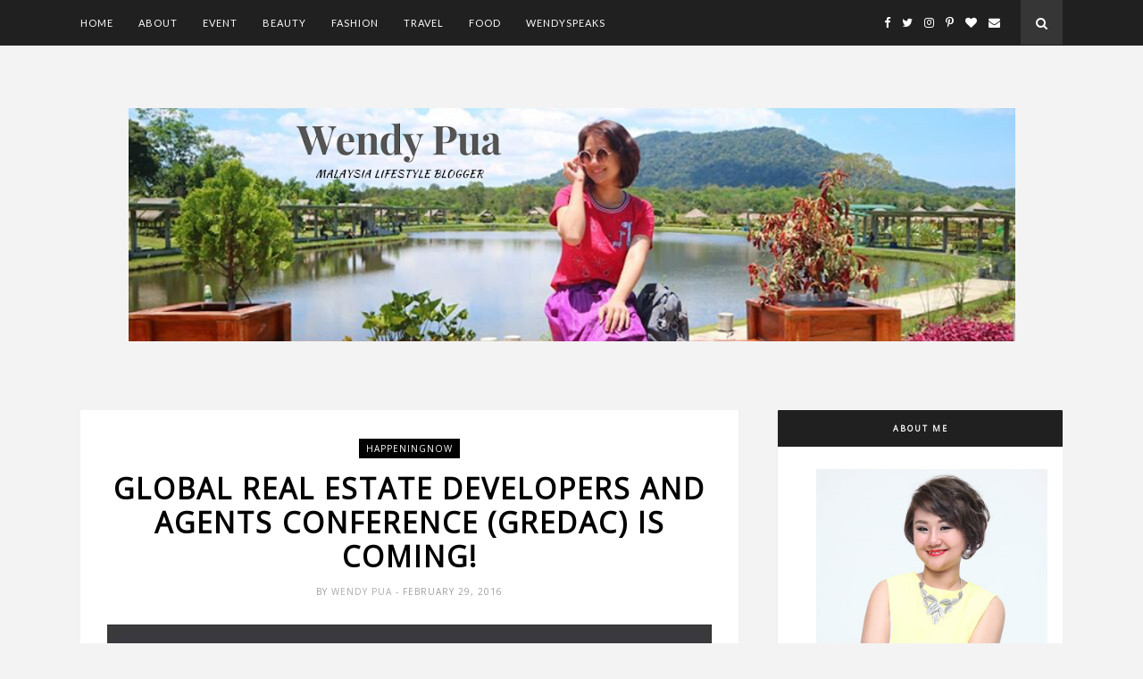

--- FILE ---
content_type: text/javascript; charset=UTF-8
request_url: https://www.wendypua.com/feeds/posts/default/-/HappeningNow?alt=json-in-script&callback=related_results_labels_thumbs&max-results=6
body_size: 19288
content:
// API callback
related_results_labels_thumbs({"version":"1.0","encoding":"UTF-8","feed":{"xmlns":"http://www.w3.org/2005/Atom","xmlns$openSearch":"http://a9.com/-/spec/opensearchrss/1.0/","xmlns$blogger":"http://schemas.google.com/blogger/2008","xmlns$georss":"http://www.georss.org/georss","xmlns$gd":"http://schemas.google.com/g/2005","xmlns$thr":"http://purl.org/syndication/thread/1.0","id":{"$t":"tag:blogger.com,1999:blog-3089328942679798106"},"updated":{"$t":"2025-11-19T16:03:52.240+08:00"},"category":[{"term":"HappeningNow"},{"term":"Beauty"},{"term":"FoodReview"},{"term":"Travel"},{"term":"Advertorial"},{"term":"Wellness"},{"term":"Love Moment"},{"term":"Fashion"},{"term":"Tech"},{"term":"Online Shopping"},{"term":"Flower Arrangement"},{"term":"Transformation"},{"term":"Riau Island"},{"term":"#WendySpeaks"},{"term":"Tech."}],"title":{"type":"text","$t":"Wendy Pua | Malaysia Chinese Lifestyle Blogger"},"subtitle":{"type":"html","$t":"Wendy Pua | Malaysia Chinese Lifestyle Blogger"},"link":[{"rel":"http://schemas.google.com/g/2005#feed","type":"application/atom+xml","href":"https:\/\/www.wendypua.com\/feeds\/posts\/default"},{"rel":"self","type":"application/atom+xml","href":"https:\/\/www.blogger.com\/feeds\/3089328942679798106\/posts\/default\/-\/HappeningNow?alt=json-in-script\u0026max-results=6"},{"rel":"alternate","type":"text/html","href":"https:\/\/www.wendypua.com\/search\/label\/HappeningNow"},{"rel":"hub","href":"http://pubsubhubbub.appspot.com/"},{"rel":"next","type":"application/atom+xml","href":"https:\/\/www.blogger.com\/feeds\/3089328942679798106\/posts\/default\/-\/HappeningNow\/-\/HappeningNow?alt=json-in-script\u0026start-index=7\u0026max-results=6"}],"author":[{"name":{"$t":"Wendy Pua "},"uri":{"$t":"http:\/\/www.blogger.com\/profile\/09508874175462561571"},"email":{"$t":"noreply@blogger.com"},"gd$image":{"rel":"http://schemas.google.com/g/2005#thumbnail","width":"16","height":"16","src":"https:\/\/img1.blogblog.com\/img\/b16-rounded.gif"}}],"generator":{"version":"7.00","uri":"http://www.blogger.com","$t":"Blogger"},"openSearch$totalResults":{"$t":"592"},"openSearch$startIndex":{"$t":"1"},"openSearch$itemsPerPage":{"$t":"6"},"entry":[{"id":{"$t":"tag:blogger.com,1999:blog-3089328942679798106.post-7285704445781077548"},"published":{"$t":"2025-06-10T15:16:00.001+08:00"},"updated":{"$t":"2025-06-10T15:24:27.640+08:00"},"category":[{"scheme":"http://www.blogger.com/atom/ns#","term":"HappeningNow"}],"title":{"type":"text","$t":"王者荣耀 x 瑞幸咖啡 - 推出限量版联名周边商品 + 果咖\"系列"},"content":{"type":"html","$t":"\u003Cspan id=\"docs-internal-guid-4fd02dce-7fff-ecc8-4c21-d63fbcd35d77\"\u003E\u003Cp dir=\"ltr\" style=\"line-height: 1.38; margin-bottom: 0pt; margin-top: 0pt; text-align: justify;\"\u003E\u003Cspan face=\"Arial, sans-serif\" style=\"font-size: 11pt; font-variant-alternates: normal; font-variant-east-asian: normal; font-variant-emoji: normal; font-variant-numeric: normal; font-variant-position: normal; vertical-align: baseline; white-space-collapse: preserve;\"\u003E\u003C\/span\u003E\u003C\/p\u003E\u003Cdiv class=\"separator\" style=\"clear: both; text-align: center;\"\u003E\u003Cspan face=\"Arial, sans-serif\" style=\"font-size: 11pt; font-variant-alternates: normal; font-variant-east-asian: normal; font-variant-emoji: normal; font-variant-numeric: normal; font-variant-position: normal; vertical-align: baseline; white-space-collapse: preserve;\"\u003E\u003Ca href=\"https:\/\/blogger.googleusercontent.com\/img\/b\/R29vZ2xl\/AVvXsEgpS1IBfnc_Ha8CUP70AksJ28FCD5pz7W69ZdhUH9XXaiUAFwK3ftpOCamVkysZR93LblCPyQ897lzjzyN_eayxG2kCjPLfRvEPJ256O3r89IEmrlCM_lAHg8nY5DQGgBq7qNFL6mfJbsGnqdtZY5aXcNtY-2LmilgBIoSvwbN6-kJLvy9G3JptRdIK-tU\/s477\/Image%202.png\" imageanchor=\"1\" style=\"margin-left: 1em; margin-right: 1em;\"\u003E\u003Cimg border=\"0\" data-original-height=\"477\" data-original-width=\"454\" src=\"https:\/\/blogger.googleusercontent.com\/img\/b\/R29vZ2xl\/AVvXsEgpS1IBfnc_Ha8CUP70AksJ28FCD5pz7W69ZdhUH9XXaiUAFwK3ftpOCamVkysZR93LblCPyQ897lzjzyN_eayxG2kCjPLfRvEPJ256O3r89IEmrlCM_lAHg8nY5DQGgBq7qNFL6mfJbsGnqdtZY5aXcNtY-2LmilgBIoSvwbN6-kJLvy9G3JptRdIK-tU\/s16000\/Image%202.png\" \/\u003E\u003C\/a\u003E\u003C\/span\u003E\u003C\/div\u003E\u003Cspan face=\"Arial, sans-serif\" style=\"font-size: 11pt; font-variant-alternates: normal; font-variant-east-asian: normal; font-variant-emoji: normal; font-variant-numeric: normal; font-variant-position: normal; vertical-align: baseline; white-space-collapse: preserve;\"\u003E\n\n已经进驻马来西亚市场五个月的瑞幸咖啡，如今又有创意新搞作，推出焕然一新的饮料系列，让本地咖啡市场再添生力军。该品牌官宣全新的果咖饮料隆重登场\u003C\/span\u003E\u003Cspan face=\"Poppins, sans-serif\" style=\"font-size: 11pt; font-variant-alternates: normal; font-variant-east-asian: normal; font-variant-emoji: normal; font-variant-numeric: normal; font-variant-position: normal; vertical-align: baseline; white-space-collapse: preserve;\"\u003E: \u003C\/span\u003E\u003Cspan face=\"Arial, sans-serif\" style=\"font-size: 11pt; font-variant-alternates: normal; font-variant-east-asian: normal; font-variant-emoji: normal; font-variant-numeric: normal; font-variant-position: normal; vertical-align: baseline; white-space-collapse: preserve;\"\u003E这一系列饮料在其招牌式的浓郁咖啡味中融入一抹挑逗味蕾的果香。鲜橙美式是采用诱人的柑橘味搭配顺喉的浓缩意大利咖啡，而葡萄冷萃美式则散发甜美且富有余韵的提子风味。它们代表着一个专属于当下的畅饮时刻，专门为勇于尝试创意新口味、注重抢眼外观及文化底蕴的Z世代而炮制，这一系列果咖饮料如今已在全马各地的瑞幸咖啡分店正式推出，除了设在\u003C\/span\u003E\u003Cspan face=\"Poppins, sans-serif\" style=\"font-size: 11pt; font-variant-alternates: normal; font-variant-east-asian: normal; font-variant-emoji: normal; font-variant-numeric: normal; font-variant-position: normal; vertical-align: baseline; white-space-collapse: preserve;\"\u003EPavilion Damansara Heights\u003C\/span\u003E\u003Cspan face=\"Arial, sans-serif\" style=\"font-size: 11pt; font-variant-alternates: normal; font-variant-east-asian: normal; font-variant-emoji: normal; font-variant-numeric: normal; font-variant-position: normal; vertical-align: baseline; white-space-collapse: preserve;\"\u003E以及\u003C\/span\u003E\u003Cspan face=\"Poppins, sans-serif\" style=\"font-size: 11pt; font-variant-alternates: normal; font-variant-east-asian: normal; font-variant-emoji: normal; font-variant-numeric: normal; font-variant-position: normal; vertical-align: baseline; white-space-collapse: preserve;\"\u003EAEON Maluri\u003C\/span\u003E\u003Cspan face=\"Arial, sans-serif\" style=\"font-size: 11pt; font-variant-alternates: normal; font-variant-east-asian: normal; font-variant-emoji: normal; font-variant-numeric: normal; font-variant-position: normal; vertical-align: baseline; white-space-collapse: preserve;\"\u003E的分店之外\u003C\/span\u003E\u003Cspan face=\"Poppins, sans-serif\" style=\"font-size: 11pt; font-variant-alternates: normal; font-variant-east-asian: normal; font-variant-emoji: normal; font-variant-numeric: normal; font-variant-position: normal; vertical-align: baseline; white-space-collapse: preserve;\"\u003E \u003C\/span\u003E\u003Cspan face=\"Arial, sans-serif\" style=\"font-size: 11pt; font-variant-alternates: normal; font-variant-east-asian: normal; font-variant-emoji: normal; font-variant-numeric: normal; font-variant-position: normal; vertical-align: baseline; white-space-collapse: preserve;\"\u003E，成为本季度最酷爆的时尚冷饮。\n\n\u003Cspan\u003E\u003Ca name='more'\u003E\u003C\/a\u003E\u003C\/span\u003E\n\u003C\/span\u003E\u003Cp\u003E\u003C\/p\u003E\u003Cbr \/\u003E\u003Cp dir=\"ltr\" style=\"line-height: 1.38; margin-bottom: 0pt; margin-top: 0pt; text-align: justify;\"\u003E\u003Cspan face=\"Arial, sans-serif\" style=\"font-size: 11pt; font-variant-alternates: normal; font-variant-east-asian: normal; font-variant-emoji: normal; font-variant-numeric: normal; font-variant-position: normal; vertical-align: baseline; white-space-collapse: preserve;\"\u003E然而瑞幸咖啡并不满足于挑战舌尖上推陈出新的惊喜。在以感性情怀为前提的精心战略部署下，该品牌已与风靡万千大马年轻一代的王者荣耀这个多人在线战斗竞技场\u003C\/span\u003E\u003Cspan face=\"Poppins, sans-serif\" style=\"font-size: 11pt; font-variant-alternates: normal; font-variant-east-asian: normal; font-variant-emoji: normal; font-variant-numeric: normal; font-variant-position: normal; vertical-align: baseline; white-space-collapse: preserve;\"\u003E(MOBA)\u003C\/span\u003E\u003Cspan face=\"Arial, sans-serif\" style=\"font-size: 11pt; font-variant-alternates: normal; font-variant-east-asian: normal; font-variant-emoji: normal; font-variant-numeric: normal; font-variant-position: normal; vertical-align: baseline; white-space-collapse: preserve;\"\u003E手游携手推介多项精彩联名活动。是项合作并非纯粹基于简单的市场营销考量，而是象征着两大品牌在文化交集与粉丝群共享层次上的升华。6月8日星期日当天，受人欢迎的角色扮演网红\u003C\/span\u003E\u003Cspan face=\"Poppins, sans-serif\" style=\"font-size: 11pt; font-variant-alternates: normal; font-variant-east-asian: normal; font-variant-emoji: normal; font-variant-numeric: normal; font-variant-position: normal; vertical-align: baseline; white-space-collapse: preserve;\"\u003EAngellowee (@therealangelloweee)\u003C\/span\u003E\u003Cspan face=\"Arial, sans-serif\" style=\"font-size: 11pt; font-variant-alternates: normal; font-variant-east-asian: normal; font-variant-emoji: normal; font-variant-numeric: normal; font-variant-position: normal; vertical-align: baseline; white-space-collapse: preserve;\"\u003E和\u003C\/span\u003E\u003Cspan face=\"Poppins, sans-serif\" style=\"font-size: 11pt; font-variant-alternates: normal; font-variant-east-asian: normal; font-variant-emoji: normal; font-variant-numeric: normal; font-variant-position: normal; vertical-align: baseline; white-space-collapse: preserve;\"\u003ELea (@lea_coser)\u003C\/span\u003E\u003Cspan face=\"Arial, sans-serif\" style=\"font-size: 11pt; font-variant-alternates: normal; font-variant-east-asian: normal; font-variant-emoji: normal; font-variant-numeric: normal; font-variant-position: normal; vertical-align: baseline; white-space-collapse: preserve;\"\u003E亮相于双威金字塔广场人潮汹涌的瑞幸咖啡分店，他俩分别扮演王者荣耀里最受玩家喜爱的两个角色--曜与西施，在热闹非凡的气氛下与到场的群众亲切互动，\u003C\/span\u003E\u003Cspan face=\"Poppins, sans-serif\" style=\"font-size: 11pt; font-variant-alternates: normal; font-variant-east-asian: normal; font-variant-emoji: normal; font-variant-numeric: normal; font-variant-position: normal; vertical-align: baseline; white-space-collapse: preserve;\"\u003E \u003C\/span\u003E\u003Cspan face=\"Arial, sans-serif\" style=\"font-size: 11pt; font-variant-alternates: normal; font-variant-east-asian: normal; font-variant-emoji: normal; font-variant-numeric: normal; font-variant-position: normal; vertical-align: baseline; white-space-collapse: preserve;\"\u003E而他俩身穿的绚丽服饰更吸引了不计其数的粉丝趋前自拍，仿佛该游戏中的英雄人物已翩然穿越宇宙降临现实世界。购买果咖系列饮料的粉丝们获赠独一无二的珍藏纪念卡牌，另有数名幸运儿则难得有机会拍摄独家合照，充分显示该手游的粉丝群与形象炫酷的瑞幸咖啡配合得天衣无缝。\u003C\/span\u003E\u003C\/p\u003E\u003Cbr \/\u003E\u003Cp dir=\"ltr\" style=\"line-height: 1.38; margin-bottom: 0pt; margin-top: 0pt; text-align: justify;\"\u003E\u003Cspan face=\"Arial, sans-serif\" style=\"font-size: 11pt; font-variant-alternates: normal; font-variant-east-asian: normal; font-variant-emoji: normal; font-variant-numeric: normal; font-variant-position: normal; vertical-align: baseline; white-space-collapse: preserve;\"\u003E振奋人心的活动陆续有来。从2025年6月6日至30日，瑞幸咖啡连同王者荣耀推出多款限量版周边商品，势必掀起粉丝们争先恐后的收集热潮。其中包括手机握柄、手机挂绳链和全息贴纸等，这类精致的独家小配件会让粉丝们感觉俨然\u003C\/span\u003E\u003Cspan face=\"Poppins, sans-serif\" style=\"font-size: 11pt; font-variant-alternates: normal; font-variant-east-asian: normal; font-variant-emoji: normal; font-variant-numeric: normal; font-variant-position: normal; vertical-align: baseline; white-space-collapse: preserve;\"\u003E“\u003C\/span\u003E\u003Cspan face=\"Arial, sans-serif\" style=\"font-size: 11pt; font-variant-alternates: normal; font-variant-east-asian: normal; font-variant-emoji: normal; font-variant-numeric: normal; font-variant-position: normal; vertical-align: baseline; white-space-collapse: preserve;\"\u003E走在潮流前端\u003C\/span\u003E\u003Cspan face=\"Poppins, sans-serif\" style=\"font-size: 11pt; font-variant-alternates: normal; font-variant-east-asian: normal; font-variant-emoji: normal; font-variant-numeric: normal; font-variant-position: normal; vertical-align: baseline; white-space-collapse: preserve;\"\u003E”\u003C\/span\u003E\u003Cspan face=\"Arial, sans-serif\" style=\"font-size: 11pt; font-variant-alternates: normal; font-variant-east-asian: normal; font-variant-emoji: normal; font-variant-numeric: normal; font-variant-position: normal; vertical-align: baseline; white-space-collapse: preserve;\"\u003E。顾客们只需从三个优惠产品组合中选购任何一个，即可获赠这些精美小配件\u003C\/span\u003E\u003Cspan face=\"Poppins, sans-serif\" style=\"font-size: 11pt; font-variant-alternates: normal; font-variant-east-asian: normal; font-variant-emoji: normal; font-variant-numeric: normal; font-variant-position: normal; vertical-align: baseline; white-space-collapse: preserve;\"\u003E: \u003C\/span\u003E\u003Cspan face=\"Arial, sans-serif\" style=\"font-size: 11pt; font-variant-alternates: normal; font-variant-east-asian: normal; font-variant-emoji: normal; font-variant-numeric: normal; font-variant-position: normal; vertical-align: baseline; white-space-collapse: preserve;\"\u003E一人独享组合\u003C\/span\u003E\u003Cspan face=\"Poppins, sans-serif\" style=\"font-size: 11pt; font-variant-alternates: normal; font-variant-east-asian: normal; font-variant-emoji: normal; font-variant-numeric: normal; font-variant-position: normal; vertical-align: baseline; white-space-collapse: preserve;\"\u003E(RM12)\u003C\/span\u003E\u003Cspan face=\"Arial, sans-serif\" style=\"font-size: 11pt; font-variant-alternates: normal; font-variant-east-asian: normal; font-variant-emoji: normal; font-variant-numeric: normal; font-variant-position: normal; vertical-align: baseline; white-space-collapse: preserve;\"\u003E包含一杯果咖系列饮料和一个手机握柄或一条手机挂绳链；\u003C\/span\u003E\u003Cspan face=\"Poppins, sans-serif\" style=\"font-size: 11pt; font-variant-alternates: normal; font-variant-east-asian: normal; font-variant-emoji: normal; font-variant-numeric: normal; font-variant-position: normal; vertical-align: baseline; white-space-collapse: preserve;\"\u003E \u003C\/span\u003E\u003Cspan face=\"Arial, sans-serif\" style=\"font-size: 11pt; font-variant-alternates: normal; font-variant-east-asian: normal; font-variant-emoji: normal; font-variant-numeric: normal; font-variant-position: normal; vertical-align: baseline; white-space-collapse: preserve;\"\u003E好事成双组合\u003C\/span\u003E\u003Cspan face=\"Poppins, sans-serif\" style=\"font-size: 11pt; font-variant-alternates: normal; font-variant-east-asian: normal; font-variant-emoji: normal; font-variant-numeric: normal; font-variant-position: normal; vertical-align: baseline; white-space-collapse: preserve;\"\u003E(RM20)\u003C\/span\u003E\u003Cspan face=\"Arial, sans-serif\" style=\"font-size: 11pt; font-variant-alternates: normal; font-variant-east-asian: normal; font-variant-emoji: normal; font-variant-numeric: normal; font-variant-position: normal; vertical-align: baseline; white-space-collapse: preserve;\"\u003E包含两杯饮料\u003C\/span\u003E\u003Cspan face=\"Poppins, sans-serif\" style=\"font-size: 11pt; font-variant-alternates: normal; font-variant-east-asian: normal; font-variant-emoji: normal; font-variant-numeric: normal; font-variant-position: normal; vertical-align: baseline; white-space-collapse: preserve;\"\u003E(\u003C\/span\u003E\u003Cspan face=\"Arial, sans-serif\" style=\"font-size: 11pt; font-variant-alternates: normal; font-variant-east-asian: normal; font-variant-emoji: normal; font-variant-numeric: normal; font-variant-position: normal; vertical-align: baseline; white-space-collapse: preserve;\"\u003E可选两杯果咖系列或任何一杯果咖系列加一杯畅销饮料\u003C\/span\u003E\u003Cspan face=\"Poppins, sans-serif\" style=\"font-size: 11pt; font-variant-alternates: normal; font-variant-east-asian: normal; font-variant-emoji: normal; font-variant-numeric: normal; font-variant-position: normal; vertical-align: baseline; white-space-collapse: preserve;\"\u003E)\u003C\/span\u003E\u003Cspan face=\"Arial, sans-serif\" style=\"font-size: 11pt; font-variant-alternates: normal; font-variant-east-asian: normal; font-variant-emoji: normal; font-variant-numeric: normal; font-variant-position: normal; vertical-align: baseline; white-space-collapse: preserve;\"\u003E以及任选一件周边商品；而活力满盈组合\u003C\/span\u003E\u003Cspan face=\"Poppins, sans-serif\" style=\"font-size: 11pt; font-variant-alternates: normal; font-variant-east-asian: normal; font-variant-emoji: normal; font-variant-numeric: normal; font-variant-position: normal; vertical-align: baseline; white-space-collapse: preserve;\"\u003E(RM18)\u003C\/span\u003E\u003Cspan face=\"Arial, sans-serif\" style=\"font-size: 11pt; font-variant-alternates: normal; font-variant-east-asian: normal; font-variant-emoji: normal; font-variant-numeric: normal; font-variant-position: normal; vertical-align: baseline; white-space-collapse: preserve;\"\u003E则包含两杯果咖系列饮料，让您享尽至极无比的清爽感。每个组合均附送一张全息贴纸，毕竟闪闪发亮就是\u003C\/span\u003E\u003Cspan face=\"Poppins, sans-serif\" style=\"font-size: 11pt; font-variant-alternates: normal; font-variant-east-asian: normal; font-variant-emoji: normal; font-variant-numeric: normal; font-variant-position: normal; vertical-align: baseline; white-space-collapse: preserve;\"\u003E Z\u003C\/span\u003E\u003Cspan face=\"Arial, sans-serif\" style=\"font-size: 11pt; font-variant-alternates: normal; font-variant-east-asian: normal; font-variant-emoji: normal; font-variant-numeric: normal; font-variant-position: normal; vertical-align: baseline; white-space-collapse: preserve;\"\u003E世代不可或缺的炫耀元素。\u003C\/span\u003E\u003C\/p\u003E\u003Cbr \/\u003E\u003Cp dir=\"ltr\" style=\"line-height: 1.38; margin-bottom: 0pt; margin-top: 0pt; text-align: justify;\"\u003E\u003Cspan face=\"Arial, sans-serif\" style=\"font-size: 11pt; font-variant-alternates: normal; font-variant-east-asian: normal; font-variant-emoji: normal; font-variant-numeric: normal; font-variant-position: normal; vertical-align: baseline; white-space-collapse: preserve;\"\u003E至于抢先购买者和社交媒体常客，瑞幸咖啡还会加码送大礼。从6月6日至8日之间，每天首100名在Instagram或Facebook张贴一张与王者荣耀立牌合照并主题标签#BuffUpWithLuckin以及两大品牌官方帐号 (@luckincoffee.msia和@HonorofKingsMalaysia)的顾客即可兑换一套超值\u003C\/span\u003E\u003Cspan face=\"Poppins, sans-serif\" style=\"font-size: 11pt; font-variant-alternates: normal; font-variant-east-asian: normal; font-variant-emoji: normal; font-variant-numeric: normal; font-variant-position: normal; vertical-align: baseline; white-space-collapse: preserve;\"\u003EBuff Up \u003C\/span\u003E\u003Cspan face=\"Arial, sans-serif\" style=\"font-size: 11pt; font-variant-alternates: normal; font-variant-east-asian: normal; font-variant-emoji: normal; font-variant-numeric: normal; font-variant-position: normal; vertical-align: baseline; white-space-collapse: preserve;\"\u003E产品包，该捆绑包包含一杯免费的葡萄冷萃美式咖啡、乙张买一送一礼券以及只可通过瑞幸咖啡应用程式获取，经员工验证后即可使用的两张\u003C\/span\u003E\u003Cspan face=\"Poppins, sans-serif\" style=\"font-size: 11pt; font-variant-alternates: normal; font-variant-east-asian: normal; font-variant-emoji: normal; font-variant-numeric: normal; font-variant-position: normal; vertical-align: baseline; white-space-collapse: preserve;\"\u003E 40%\u003C\/span\u003E\u003Cspan face=\"Arial, sans-serif\" style=\"font-size: 11pt; font-variant-alternates: normal; font-variant-east-asian: normal; font-variant-emoji: normal; font-variant-numeric: normal; font-variant-position: normal; vertical-align: baseline; white-space-collapse: preserve;\"\u003E折扣固本，只要发挥别出心裁的创意及以行动表现您的品牌忠诚度，即可获享此项奖励。\u003C\/span\u003E\u003C\/p\u003E\u003Cbr \/\u003E\u003Cp dir=\"ltr\" style=\"line-height: 1.38; margin-bottom: 0pt; margin-top: 0pt; text-align: justify;\"\u003E\u003Cspan face=\"Arial, sans-serif\" style=\"font-size: 11pt; font-variant-alternates: normal; font-variant-east-asian: normal; font-variant-emoji: normal; font-variant-numeric: normal; font-variant-position: normal; vertical-align: baseline; white-space-collapse: preserve;\"\u003E马来西亚瑞幸咖啡擅长迎合Z世代市场区块的需求\u003C\/span\u003E\u003Cspan face=\"Poppins, sans-serif\" style=\"font-size: 11pt; font-variant-alternates: normal; font-variant-east-asian: normal; font-variant-emoji: normal; font-variant-numeric: normal; font-variant-position: normal; vertical-align: baseline; white-space-collapse: preserve;\"\u003E: \u003C\/span\u003E\u003Cspan face=\"Arial, sans-serif\" style=\"font-size: 11pt; font-variant-alternates: normal; font-variant-east-asian: normal; font-variant-emoji: normal; font-variant-numeric: normal; font-variant-position: normal; vertical-align: baseline; white-space-collapse: preserve;\"\u003E推陈出新的口味、沉浸式的体验以及数码与现实生活的无缝衔接。该品牌通过与王者荣耀之类的手游巨擎同步合作，逐渐巩固其文化品味创造者的定位，而不仅仅满足于自居为精品咖啡连锁店。瑞幸咖啡的未来大计包括继续透过高档次的协作来突破己身的局限，不断将其事业版图扩展到咖啡业领域以外，成为马来西亚年轻一代全力拥护的生活主张。\u003C\/span\u003E\u003C\/p\u003E\u003Cbr \/\u003E\u003Cspan face=\"Arial, sans-serif\" style=\"font-size: 11pt; font-variant-alternates: normal; font-variant-east-asian: normal; font-variant-emoji: normal; font-variant-numeric: normal; font-variant-position: normal; vertical-align: baseline; white-space-collapse: preserve;\"\u003E欲知完整的活动详情，请浏览网站\u003C\/span\u003E\u003Ca href=\"http:\/\/luckincoffee.com\/my\" style=\"text-decoration-line: none;\"\u003E\u003Cspan face=\"Poppins, sans-serif\" style=\"color: black; font-size: 11pt; font-variant-alternates: normal; font-variant-east-asian: normal; font-variant-emoji: normal; font-variant-numeric: normal; font-variant-position: normal; vertical-align: baseline; white-space-collapse: preserve;\"\u003E \u003C\/span\u003E\u003Cspan face=\"Poppins, sans-serif\" style=\"color: #1155cc; font-size: 11pt; font-variant-alternates: normal; font-variant-east-asian: normal; font-variant-emoji: normal; font-variant-numeric: normal; font-variant-position: normal; text-decoration-line: underline; text-decoration-skip-ink: none; vertical-align: baseline; white-space-collapse: preserve;\"\u003Eluckincoffee.com\/my\u003C\/span\u003E\u003C\/a\u003E\u003Cspan face=\"Arial, sans-serif\" style=\"font-size: 11pt; font-variant-alternates: normal; font-variant-east-asian: normal; font-variant-emoji: normal; font-variant-numeric: normal; font-variant-position: normal; vertical-align: baseline; white-space-collapse: preserve;\"\u003E。\u003C\/span\u003E\u003C\/span\u003E"},"link":[{"rel":"replies","type":"application/atom+xml","href":"https:\/\/www.wendypua.com\/feeds\/7285704445781077548\/comments\/default","title":"Post Comments"},{"rel":"replies","type":"text/html","href":"https:\/\/www.blogger.com\/comment\/fullpage\/post\/3089328942679798106\/7285704445781077548?isPopup=true","title":"0 Comments"},{"rel":"edit","type":"application/atom+xml","href":"https:\/\/www.blogger.com\/feeds\/3089328942679798106\/posts\/default\/7285704445781077548"},{"rel":"self","type":"application/atom+xml","href":"https:\/\/www.blogger.com\/feeds\/3089328942679798106\/posts\/default\/7285704445781077548"},{"rel":"alternate","type":"text/html","href":"https:\/\/www.wendypua.com\/2025\/06\/LUCKIN-COFFEE-X-HONOR-OF-KINGS.html","title":"王者荣耀 x 瑞幸咖啡 - 推出限量版联名周边商品 + 果咖\"系列"}],"author":[{"name":{"$t":"Wendy Pua "},"uri":{"$t":"http:\/\/www.blogger.com\/profile\/09508874175462561571"},"email":{"$t":"noreply@blogger.com"},"gd$image":{"rel":"http://schemas.google.com/g/2005#thumbnail","width":"16","height":"16","src":"https:\/\/img1.blogblog.com\/img\/b16-rounded.gif"}}],"media$thumbnail":{"xmlns$media":"http://search.yahoo.com/mrss/","url":"https:\/\/blogger.googleusercontent.com\/img\/b\/R29vZ2xl\/AVvXsEgpS1IBfnc_Ha8CUP70AksJ28FCD5pz7W69ZdhUH9XXaiUAFwK3ftpOCamVkysZR93LblCPyQ897lzjzyN_eayxG2kCjPLfRvEPJ256O3r89IEmrlCM_lAHg8nY5DQGgBq7qNFL6mfJbsGnqdtZY5aXcNtY-2LmilgBIoSvwbN6-kJLvy9G3JptRdIK-tU\/s72-c\/Image%202.png","height":"72","width":"72"},"thr$total":{"$t":"0"}},{"id":{"$t":"tag:blogger.com,1999:blog-3089328942679798106.post-7024123254278757272"},"published":{"$t":"2025-06-10T15:03:00.003+08:00"},"updated":{"$t":"2025-06-10T15:04:38.609+08:00"},"category":[{"scheme":"http://www.blogger.com/atom/ns#","term":"HappeningNow"}],"title":{"type":"text","$t":"CzipVillage 2025 at ONE Bangsar"},"content":{"type":"html","$t":"\u003Ca href=\"https:\/\/blogger.googleusercontent.com\/img\/b\/R29vZ2xl\/AVvXsEg1IDc4Wc23Zsu0Hn2MNNMlFgdSW2hwg0Vp9FzY6-XgzYSRV7C5VnwIVaMWPoP5LRBho5EDN351ZbJJMps6bebZcqtdIAtWV8_Rp8kJ7B_9L1-BSs-ZS9tsrKXEO0RMvyFamzteIQAzca3j4ajIy8IfTLN9bmNlnwfyC-f05R9Q-RcADJ3FbkwGE-5DXO0\/s750\/Screenshot%202025-06-10%20145639.png\" imageanchor=\"1\" style=\"margin-left: 1em; margin-right: 1em; text-align: center;\"\u003E\u003Cimg border=\"0\" data-original-height=\"438\" data-original-width=\"750\" src=\"https:\/\/blogger.googleusercontent.com\/img\/b\/R29vZ2xl\/AVvXsEg1IDc4Wc23Zsu0Hn2MNNMlFgdSW2hwg0Vp9FzY6-XgzYSRV7C5VnwIVaMWPoP5LRBho5EDN351ZbJJMps6bebZcqtdIAtWV8_Rp8kJ7B_9L1-BSs-ZS9tsrKXEO0RMvyFamzteIQAzca3j4ajIy8IfTLN9bmNlnwfyC-f05R9Q-RcADJ3FbkwGE-5DXO0\/s16000\/Screenshot%202025-06-10%20145639.png\" \/\u003E\u003C\/a\u003E\u003Cbr \/\u003E\u003Cbr \/\u003EThis June, CzipLee (集利) invites family and friends from all walks of life to be part of\nCzipVillage 2025, a two-day creative and cultural festival. Bringing together journaling,\nstationery, children’s products, play, and food into one immersive experience designed for\ncurious minds of all ages.\n\u003Cbr \/\u003E\u003Cbr \/\u003EHeld at The Venue @ ONE Bangsar on the weekend of June 21st and 22nd, from 11:00 am\nto 7:00 pm, CzipVillage 2025 is brought to you by CzipLee, a beloved Malaysian books and\nstationery store.\nCzipLee is collaborating with Sumthings of Mine, a journaling and stationery lifestyle store\nthat curates SOMe Market, Mint Events, a creative agency in experiential design, Oatbedient,\na fun and forward-thinking brand serving up plant-based beverages and Bangsar Village as a\nvenue provider.\u0026nbsp;\u003Cbr \/\u003E\u003Cbr \/\u003E\u0026nbsp;“CzipVillage 2025 is an invitation to rediscover the joy of analogue creativity in today’s digital\nera. With mindful journaling and hands-on activities, we have designed interactive workshops\nand play-based programming that spark genuine connections among young families.”\n“Our exclusive Miffy-themed installations and collectable experiences celebrate timeless charm\nand invite visitors of all ages to engage in tactile, meaningful moments,” said Alvin Chen,\nExecutive Director of CzipLee.\n\u003Cbr \/\u003EWe are bringing together Southeast Asia’s best vendors in an immersive marketplace where\nstorytelling and brand activations enable sponsors to connect directly with attendees. This\ninitiative empowers our partners to share their unique narratives and inspires a vibrant cross-\ncultural dialogue,” added Jason Chen, Executive Director of CzipLee.\n\u003Cbr \/\u003E\u003Cbr \/\u003EAt CzipVillage 2025, all attendees have a unique opportunity to enjoy hands-on experiences,\nincluding interactive journaling sessions, engaging workshops, and storytelling events. These\nactivities have been carefully designed to promote family bonding and community connections,\nwhile also fostering creativity in children and adults.\nPartnering with Bangsar Village, the event will showcase The Venue @ ONE Bangsar as a\ndynamic space. Attendees can look forward to seeing playful directional cues by peeping\nMiffy’s, which is bound to have attendees exploring CzipVillage’s creative markets and\nengaging family activities.\n\u003Cbr \/\u003E\u003Cbr \/\u003ECheck out what awaits you at CzipVillage 2025:\nSOMe Market 4.0\nAt the heart of the CzipVillage is SOMe Market, the region’s\nmost celebrated artisan journaling market. Showcasing over\n60+ handpicked creators from Malaysia and across Asian\nregions, including Taiwan, Japan, Korea, Hong Kong,\nThailand, Vietnam, and China.\nThe market is also supported by renowned international\nbrands, including Campus by Kokuyo, Pilot Pen, Shachihata\nJapan, RJ Paper and Brother Japan, as well as well-known\nlocal brands Loka Made and Cardboard Country.\n\u003Cbr \/\u003E\u003Cbr \/\u003ECzipKids \u0026amp; Friends\nCzipLee will be curating a space designed for families and\nlittle ones, bringing together a curated market of children’s\n\n3\/5\nbooks, toys, and learning tools, paired with storytelling\nsessions and workshops. Here, families can develop creative\nhabits and celebrate the joy of learning together with their\nloved ones.\nMad About Education, Wizard Within, PureDays, Atom and\nthe Dot, Pagoda Kingdom and Pinwheel will feature\ninteractive displays, inviting families to try out and explore\ntheir creative offerings.\n\u003Cbr \/\u003E\u003Cbr \/\u003EMIFFY’s 70th Anniversary Celebration\nA special highlight of CzipVillage 2025 is Miffy, who is a\nfictional rabbit created by Dutch artist Dick Bruna in 1955.\nOver the decades, the beloved bunny icon Miffy has starred\nin picture books, television series. Becoming an\ninternationally recognised symbol of innocence and\ncreativity.\nCzipVillage invites you to celebrate Miffy’s 70th Anniversary\nwith a series of heartwarming activities, including: A Meet\nand Greet and Tea Party with Miffy, a Miffy Photo Booth,\nMiffy Pop-Up Kiosks and an Inspired by Miffy Art\nExhibition.\n\u003Cbr \/\u003E\u003Cbr \/\u003EArt Plus Contemporary will feature 24 artworks inspired by\nMiffy artworks, all available for purchase during the two-day\nevent.\nWorkshops, Demos \u0026amp;amp; Sharing Sessions\nDon't miss the chance to join us for hands-on workshops,\ncreative demos, and engaging sharing sessions. There’s\nsomething for everyone to enjoy.\u0026nbsp;\u003Cbr \/\u003E\u003Cbr \/\u003E\u003Cdiv\u003E● Cookie Decorating workshop by EM \u0026amp; Soft Chunky\nCookies\u0026nbsp;\u003Cbr \/\u003E\u003Cbr \/\u003E●\u0026nbsp;\u0026nbsp;Cupcake Decorating workshop by Bisou Bake Shop\n\u003Cbr \/\u003E\u003Cbr \/\u003E● Chocolate Making workshop by Cocoraw Chocolate\n\u003Cbr \/\u003E\u003Cbr \/\u003E● Create Miffy-Inspired Art workshop by Art Plus\nContemporary\n\u003Cbr \/\u003E\u003Cbr \/\u003E● Overnight Oats workshop by Oatbedient\n\u003Cbr \/\u003E\u003Cbr \/\u003E● Sustainable Postcard workshop by CzipLee\n\u003Cbr \/\u003E\u003Cbr \/\u003E● Design and Print your merchandise with Brother\n\nA Taste of CzipVillage\n\u003Cbr \/\u003E\u003Cbr \/\u003ENo festival is complete without good eats! \u003Cbr \/\u003EAttendees can\nexpect sweet treats, fresh flavours, and creative takes on\ncomfort food that will keep everyone fuelled all day long.\nCzipVillage’s curated food section spotlights local favourites\nsuch as Cocoraw Chocolates, White Land, \u0026amp; Soft\nChunky Cookies, Bisou Bake Shop, Universal Bakehouse,\nWaka-Waka Gelato, Summation Cafe, and Manis by\nWildflour.\n\u003Cbr \/\u003E\u003Cbr \/\u003EExclusive Launches \u0026amp; Collectables Await\nDive into the joy of discovering new limited-edition, exclusive\ncollectables, and be the first to explore brand-new product\nlaunches from beloved creative brands.\n\u003Cbr \/\u003E\u003Cbr \/\u003EExpect event-based merchandise and collectables by Loka\nMade. Also, look out for the latest edition of the SOMe\nMarket signature layering stamp!\n\nStep away from the digital world and immerse yourself in a weekend of creativity, connection,\nand discovery at CzipVillage 2025. \u003Cbr \/\u003E\u003Cbr \/\u003EBe a part of a vibrant community that celebrates artistry and\nmeaningful experiences.\u003Cbr \/\u003E\u003Cbr \/\u003EFor more information about the event, please visit cziplee.com. Stay connected by following\nCzipLee on Instagram, Facebook and TikTok, and get the latest updates on CzipVillage’s\nInstagram and Xiaohongshu.\n\n\u003C\/div\u003E\u003Cbr \/\u003E\u003Cbr \/\u003E"},"link":[{"rel":"replies","type":"application/atom+xml","href":"https:\/\/www.wendypua.com\/feeds\/7024123254278757272\/comments\/default","title":"Post Comments"},{"rel":"replies","type":"text/html","href":"https:\/\/www.blogger.com\/comment\/fullpage\/post\/3089328942679798106\/7024123254278757272?isPopup=true","title":"0 Comments"},{"rel":"edit","type":"application/atom+xml","href":"https:\/\/www.blogger.com\/feeds\/3089328942679798106\/posts\/default\/7024123254278757272"},{"rel":"self","type":"application/atom+xml","href":"https:\/\/www.blogger.com\/feeds\/3089328942679798106\/posts\/default\/7024123254278757272"},{"rel":"alternate","type":"text/html","href":"https:\/\/www.wendypua.com\/2025\/06\/czipvillage-2025-at-bangsar-village.html","title":"CzipVillage 2025 at ONE Bangsar"}],"author":[{"name":{"$t":"Wendy Pua "},"uri":{"$t":"http:\/\/www.blogger.com\/profile\/09508874175462561571"},"email":{"$t":"noreply@blogger.com"},"gd$image":{"rel":"http://schemas.google.com/g/2005#thumbnail","width":"16","height":"16","src":"https:\/\/img1.blogblog.com\/img\/b16-rounded.gif"}}],"media$thumbnail":{"xmlns$media":"http://search.yahoo.com/mrss/","url":"https:\/\/blogger.googleusercontent.com\/img\/b\/R29vZ2xl\/AVvXsEg1IDc4Wc23Zsu0Hn2MNNMlFgdSW2hwg0Vp9FzY6-XgzYSRV7C5VnwIVaMWPoP5LRBho5EDN351ZbJJMps6bebZcqtdIAtWV8_Rp8kJ7B_9L1-BSs-ZS9tsrKXEO0RMvyFamzteIQAzca3j4ajIy8IfTLN9bmNlnwfyC-f05R9Q-RcADJ3FbkwGE-5DXO0\/s72-c\/Screenshot%202025-06-10%20145639.png","height":"72","width":"72"},"thr$total":{"$t":"0"}},{"id":{"$t":"tag:blogger.com,1999:blog-3089328942679798106.post-7744725618803220954"},"published":{"$t":"2024-08-23T06:37:00.012+08:00"},"updated":{"$t":"2024-08-23T06:37:58.748+08:00"},"category":[{"scheme":"http://www.blogger.com/atom/ns#","term":"HappeningNow"}],"title":{"type":"text","$t":"Malaysia's first-ever Lavazza Pop Up Shop! "},"content":{"type":"html","$t":"\u003Cdiv class=\"separator\" style=\"clear: both; text-align: center;\"\u003E\u003Ch2\u003E\u003Cspan style=\"background-color: white; color: #202124; font-family: Roboto, Arial, sans-serif; font-size: 16px; font-variant-ligatures: none; letter-spacing: 0.1px; text-align: start; white-space-collapse: preserve;\"\u003ELavazza Unveils New Nespresso-Compatible Capsules \u003Cbr \/\u003E\u003C\/span\u003E\u003Cspan style=\"background-color: white; color: #202124; font-family: Roboto, Arial, sans-serif; font-size: 16px; font-variant-ligatures: none; letter-spacing: 0.1px; text-align: start; white-space-collapse: preserve;\"\u003Ewith a Vibrant Pop-Up Shop at MidValley Megamall\u003C\/span\u003E\u003C\/h2\u003E\u003C\/div\u003E\u003Cdiv class=\"separator\" style=\"clear: both; text-align: center;\"\u003E\u003Ca href=\"https:\/\/blogger.googleusercontent.com\/img\/b\/R29vZ2xl\/[base64]\/s3385\/retouch_2024082306194213.jpg\" style=\"margin-left: 1em; margin-right: 1em;\"\u003E\u003Cimg border=\"0\" data-original-height=\"3385\" data-original-width=\"2994\" src=\"https:\/\/blogger.googleusercontent.com\/img\/b\/R29vZ2xl\/[base64]\/s16000\/retouch_2024082306194213.jpg\" \/\u003E\u003C\/a\u003E\u003Cbr \/\u003E\u003Cbr \/\u003E\u003Cspan style=\"background-color: white; color: #202124; font-family: Roboto, Arial, sans-serif; font-size: 16px; font-variant-ligatures: none; letter-spacing: 0.1px; text-align: start; white-space-collapse: preserve;\"\u003ELavazza's latest Nespresso-compatible capsules are here to bring authentic Italian coffee taste to your home. Celebrate the launch with exclusive deals and fun activities at their pop-up shop in MidValley Megamall!\u003C\/span\u003E\u003Cbr \/\u003E\u003C\/div\u003E\u003Cspan\u003E\u003Ca name='more'\u003E\u003C\/a\u003E\u003C\/span\u003E\u003Cdiv style=\"text-align: center;\"\u003E\u003Cbr \/\u003E\u003C\/div\u003E\u003Cdiv style=\"text-align: center;\"\u003E\u003Ca href=\"https:\/\/blogger.googleusercontent.com\/img\/b\/R29vZ2xl\/AVvXsEjgfPXoHAuc79XBjjGAvp39sRj2GfSSF_yFDbV6qjyfXTu9vLOX2MlJ2BXuOrdWe-Z349dYsN8epQlmFGwRbeVwUxgE6Lzv3aPDCRJ7UY3zmdhk5397wBLRPJSM0jfk6jGy5VlEGa3NVG0aqsICngAUtQ3bSatUld7KWAKJcw0neaMyRV_DiKXNH7J85mk\/s4000\/retouch_2024082306202178.jpg\" style=\"margin-left: 1em; margin-right: 1em;\"\u003E\u003Cimg border=\"0\" data-original-height=\"4000\" data-original-width=\"2997\" src=\"https:\/\/blogger.googleusercontent.com\/img\/b\/R29vZ2xl\/AVvXsEjgfPXoHAuc79XBjjGAvp39sRj2GfSSF_yFDbV6qjyfXTu9vLOX2MlJ2BXuOrdWe-Z349dYsN8epQlmFGwRbeVwUxgE6Lzv3aPDCRJ7UY3zmdhk5397wBLRPJSM0jfk6jGy5VlEGa3NVG0aqsICngAUtQ3bSatUld7KWAKJcw0neaMyRV_DiKXNH7J85mk\/s16000\/retouch_2024082306202178.jpg\" \/\u003E\u003C\/a\u003E\u003Cspan style=\"background-color: white; color: #202124; font-family: Roboto, Arial, sans-serif; font-size: 16px; font-variant-ligatures: none; letter-spacing: 0.1px; text-align: start; white-space-collapse: preserve;\"\u003E\n\nLavazza, a leading Italian coffee brand, is known for its rich history and commitment to quality. Their new line of Nespresso-compatible capsules allows you to enjoy their signature blends, including Crema E Gusto Classico, ¡Tierra! For Planet, and Qualità Rossa, in the comfort of your own home.\u003C\/span\u003E\u003C\/div\u003E\u003Cbr \/\u003E\u003Cdiv class=\"separator\" style=\"clear: both; text-align: center;\"\u003E\u003Ca href=\"https:\/\/blogger.googleusercontent.com\/img\/b\/R29vZ2xl\/AVvXsEjNRdoHvyR68_mo0N0aorwDSkDNQTGWTGDIezVRES4h7fXXJxHyQoa1qPAkZILtF7W3cjouK9Sq44BqJOz85ixk7pbKeLvAwjt3LpAzgRA6Q13HeXBxe7gy49gmAflkvVjN5cNB3CCWyPlae62t6Ji_M7sc7Z_1MPa21b2VZ7XcRGTFE7AoglCNLl0Yojs\/s4000\/retouch_2024082306214076.jpg\" style=\"margin-left: 1em; margin-right: 1em;\"\u003E\u003Cimg border=\"0\" data-original-height=\"4000\" data-original-width=\"3000\" src=\"https:\/\/blogger.googleusercontent.com\/img\/b\/R29vZ2xl\/AVvXsEjNRdoHvyR68_mo0N0aorwDSkDNQTGWTGDIezVRES4h7fXXJxHyQoa1qPAkZILtF7W3cjouK9Sq44BqJOz85ixk7pbKeLvAwjt3LpAzgRA6Q13HeXBxe7gy49gmAflkvVjN5cNB3CCWyPlae62t6Ji_M7sc7Z_1MPa21b2VZ7XcRGTFE7AoglCNLl0Yojs\/s16000\/retouch_2024082306214076.jpg\" \/\u003E\u003C\/a\u003E\u003C\/div\u003E\u003Cdiv class=\"separator\" style=\"clear: both; text-align: center;\"\u003E\u003Cspan style=\"background-color: white; color: #202124; font-family: Roboto, Arial, sans-serif; font-size: 16px; font-variant-ligatures: none; letter-spacing: 0.1px; text-align: start; white-space-collapse: preserve;\"\u003EStep into a world of coffee at Lavazza's pop-up shop in \nMidValley Megamall (August 19th to 25th).  \nThe space features:\u003C\/span\u003E\u003Cbr style=\"background-color: white; color: #202124; font-family: Roboto, Arial, sans-serif; font-size: 16px; font-variant-ligatures: none; letter-spacing: 0.1px; text-align: start; white-space-collapse: preserve;\" \/\u003E\u003Cspan style=\"background-color: white; color: #202124; font-family: Roboto, Arial, sans-serif; font-size: 16px; font-variant-ligatures: none; letter-spacing: 0.1px; text-align: start; white-space-collapse: preserve;\"\u003E * Oversized replicas of the new Lavazza capsules in vibrant colors\u003C\/span\u003E\u003Cbr style=\"background-color: white; color: #202124; font-family: Roboto, Arial, sans-serif; font-size: 16px; font-variant-ligatures: none; letter-spacing: 0.1px; text-align: start; white-space-collapse: preserve;\" \/\u003E\u003Cspan style=\"background-color: white; color: #202124; font-family: Roboto, Arial, sans-serif; font-size: 16px; font-variant-ligatures: none; letter-spacing: 0.1px; text-align: start; white-space-collapse: preserve;\"\u003E * An Instagram-worthy photo wall\u003C\/span\u003E\u003Cbr style=\"background-color: white; color: #202124; font-family: Roboto, Arial, sans-serif; font-size: 16px; font-variant-ligatures: none; letter-spacing: 0.1px; text-align: start; white-space-collapse: preserve;\" \/\u003E\u003Cspan style=\"background-color: white; color: #202124; font-family: Roboto, Arial, sans-serif; font-size: 16px; font-variant-ligatures: none; letter-spacing: 0.1px; text-align: start; white-space-collapse: preserve;\"\u003E * Interactive games with exclusive Lavazza merchandise prizes\u003C\/span\u003E\u003Cbr style=\"background-color: white; color: #202124; font-family: Roboto, Arial, sans-serif; font-size: 16px; font-variant-ligatures: none; letter-spacing: 0.1px; text-align: start; white-space-collapse: preserve;\" \/\u003E\u003Cspan style=\"background-color: white; color: #202124; font-family: Roboto, Arial, sans-serif; font-size: 16px; font-variant-ligatures: none; letter-spacing: 0.1px; text-align: start; white-space-collapse: preserve;\"\u003E * Special discounts on capsules, beans, grounds, and instant coffee\u003C\/span\u003E\u003Cbr style=\"background-color: white; color: #202124; font-family: Roboto, Arial, sans-serif; font-size: 16px; font-variant-ligatures: none; letter-spacing: 0.1px; text-align: start; white-space-collapse: preserve;\" \/\u003E\u003Cspan style=\"background-color: white; color: #202124; font-family: Roboto, Arial, sans-serif; font-size: 16px; font-variant-ligatures: none; letter-spacing: 0.1px; text-align: start; white-space-collapse: preserve;\"\u003E * Unique \"Coffeetail\" creations by expert baristas\n\n\u003C\/span\u003E\u003C\/div\u003E\u003Cbr \/\u003E\u003Cdiv class=\"separator\" style=\"clear: both; text-align: center;\"\u003E\u003Ca href=\"https:\/\/blogger.googleusercontent.com\/img\/b\/R29vZ2xl\/AVvXsEjqeqIVN-BoVvcOKjWz22RruV6gZ3t2ihV88fG_vUOIhsveCo0UvByBUVsWZicijZceK2ko2-ks23ZCSC_VFDDuLTiEJwKG31lwfFEdXyZ26LmHEAjlUpy2ZouxSqNQ8gzmmLDdTtYh7pfsljBqEd16QgDaNDDxe_nzOJEpT6Imfbu3lAGkCi3XNWJE2G0\/s4000\/retouch_2024082306210574.jpg\" style=\"margin-left: 1em; margin-right: 1em;\"\u003E\u003Cimg border=\"0\" data-original-height=\"3000\" data-original-width=\"4000\" src=\"https:\/\/blogger.googleusercontent.com\/img\/b\/R29vZ2xl\/AVvXsEjqeqIVN-BoVvcOKjWz22RruV6gZ3t2ihV88fG_vUOIhsveCo0UvByBUVsWZicijZceK2ko2-ks23ZCSC_VFDDuLTiEJwKG31lwfFEdXyZ26LmHEAjlUpy2ZouxSqNQ8gzmmLDdTtYh7pfsljBqEd16QgDaNDDxe_nzOJEpT6Imfbu3lAGkCi3XNWJE2G0\/s16000\/retouch_2024082306210574.jpg\" \/\u003E\u003C\/a\u003E\u003Cbr \/\u003E\u003Cbr \/\u003E\u003C\/div\u003E\u003Cdiv class=\"separator\" style=\"clear: both; text-align: center;\"\u003E\u003Cspan style=\"background-color: white; color: #202124; font-family: Roboto, Arial, sans-serif; font-size: 16px; font-variant-ligatures: none; letter-spacing: 0.1px; text-align: left; white-space-collapse: preserve;\"\u003EThe event was officiated by Mr. Phillip, Lavazza’s Regional Sales Director, along with Miss Annabelle and Morning from Lavazza Singapore \u0026amp; Shanghai, and Alicia Wong from Dankoff Malaysia. Esteemed representatives from AIT Fine Food and Aeon Malaysia also attended\u003C\/span\u003E\u0026nbsp;\u003C\/div\u003E\u003Cbr \/\u003E\u003Cdiv class=\"separator\" style=\"clear: both; text-align: center;\"\u003E\u003Ca href=\"https:\/\/blogger.googleusercontent.com\/img\/b\/R29vZ2xl\/AVvXsEhDeCBbWG3I6DzsRgtqrAiXwWt6n9YyEwZtCbEixkgJSm8LaOQh7Ie6YaVOTmfC2Zg4Jf2vFdsbrxY_2XbsPdTTEVCQdmCL8-BCCJiDYpuqdgrQ5Bfk_IQkGXsMi7gKVAoUxiE7Lo2zwSaMkvfrSQpkNLIYQNQ26jDL6AiNveOdrVZzZ0B2wj08PI6zcig\/s4000\/retouch_2024082306205015.jpg\" style=\"margin-left: 1em; margin-right: 1em;\"\u003E\u003Cimg border=\"0\" data-original-height=\"4000\" data-original-width=\"3000\" src=\"https:\/\/blogger.googleusercontent.com\/img\/b\/R29vZ2xl\/AVvXsEhDeCBbWG3I6DzsRgtqrAiXwWt6n9YyEwZtCbEixkgJSm8LaOQh7Ie6YaVOTmfC2Zg4Jf2vFdsbrxY_2XbsPdTTEVCQdmCL8-BCCJiDYpuqdgrQ5Bfk_IQkGXsMi7gKVAoUxiE7Lo2zwSaMkvfrSQpkNLIYQNQ26jDL6AiNveOdrVZzZ0B2wj08PI6zcig\/s16000\/retouch_2024082306205015.jpg\" \/\u003E\u003C\/a\u003E\u003Cbr \/\u003E\u003Cbr \/\u003E\u003Cspan style=\"background-color: white; color: #202124; font-family: Roboto, Arial, sans-serif; font-size: 16px; font-variant-ligatures: none; letter-spacing: 0.1px; text-align: start; white-space-collapse: preserve;\"\u003ELavazza's commitment to coffee excellence\u003C\/span\u003E\u003Cbr style=\"background-color: white; color: #202124; font-family: Roboto, Arial, sans-serif; font-size: 16px; font-variant-ligatures: none; letter-spacing: 0.1px; text-align: start; white-space-collapse: preserve;\" \/\u003E\u003Cspan style=\"background-color: white; color: #202124; font-family: Roboto, Arial, sans-serif; font-size: 16px; font-variant-ligatures: none; letter-spacing: 0.1px; text-align: start; white-space-collapse: preserve;\"\u003ELavazza has been a leader in coffee innovation for over 125 years. \nTheir new capsule range strengthens their connection with \ncoffee enthusiasts in Malaysia.\u003C\/span\u003E\u003C\/div\u003E\u003Cdiv class=\"separator\" style=\"clear: both; text-align: center;\"\u003E\u003Cbr \/\u003E\u003C\/div\u003E\u003Cdiv class=\"separator\" style=\"clear: both; text-align: center;\"\u003E\u003Ca href=\"https:\/\/blogger.googleusercontent.com\/img\/b\/R29vZ2xl\/AVvXsEjsI5zTA5CynqACgtxECrGkPFJ75AJ5TeKqHcYIRRZyXo3Q5ryqj9_kC9jhucD2WcDeBkWLXoYVHssX4vhvvas3LaWKg6dprs0r7RJ0XiFenWIl6iXFvuTd4NpQdJ1bzOMINkppotTgiRcJefaHtdQnCUdNV08_j5kp7QE0gf9zWya6hayv22q7D9NyXxM\/s4000\/retouch_2024082306170170.jpg\" style=\"margin-left: 1em; margin-right: 1em;\"\u003E\u003Cimg border=\"0\" data-original-height=\"4000\" data-original-width=\"3000\" src=\"https:\/\/blogger.googleusercontent.com\/img\/b\/R29vZ2xl\/AVvXsEjsI5zTA5CynqACgtxECrGkPFJ75AJ5TeKqHcYIRRZyXo3Q5ryqj9_kC9jhucD2WcDeBkWLXoYVHssX4vhvvas3LaWKg6dprs0r7RJ0XiFenWIl6iXFvuTd4NpQdJ1bzOMINkppotTgiRcJefaHtdQnCUdNV08_j5kp7QE0gf9zWya6hayv22q7D9NyXxM\/s16000\/retouch_2024082306170170.jpg\" \/\u003E\u003C\/a\u003E\u003C\/div\u003E\u003Cbr \/\u003E\u003Cdiv class=\"separator\" style=\"clear: both; text-align: center;\"\u003E\u003Cspan style=\"background-color: white; color: #202124; font-family: Roboto, Arial, sans-serif; font-size: 16px; font-variant-ligatures: none; letter-spacing: 0.1px; text-align: start; white-space-collapse: preserve;\"\u003E\u003Cb\u003E\u003Cu\u003EFind your perfect cup:\u003C\/u\u003E\u003C\/b\u003E\u003C\/span\u003E\u003Cbr style=\"background-color: white; color: #202124; font-family: Roboto, Arial, sans-serif; font-size: 16px; font-variant-ligatures: none; letter-spacing: 0.1px; text-align: start; white-space-collapse: preserve;\" \/\u003E\u003Cspan style=\"background-color: white; color: #202124; font-family: Roboto, Arial, sans-serif; font-size: 16px; font-variant-ligatures: none; letter-spacing: 0.1px; text-align: start; white-space-collapse: preserve;\"\u003EWhether you prefer a morning pick-me-up or an afternoon indulgence, Lavazza capsules offer a variety of iconic blends to satisfy every taste:\u003C\/span\u003E\u003Cbr style=\"background-color: white; color: #202124; font-family: Roboto, Arial, sans-serif; font-size: 16px; font-variant-ligatures: none; letter-spacing: 0.1px; text-align: start; white-space-collapse: preserve;\" \/\u003E\u003Cspan style=\"background-color: white; color: #202124; font-family: Roboto, Arial, sans-serif; font-size: 16px; font-variant-ligatures: none; letter-spacing: 0.1px; text-align: start; white-space-collapse: preserve;\"\u003E * Espresso Maestro Lungo (sweet and aromatic)\u003C\/span\u003E\u003Cbr style=\"background-color: white; color: #202124; font-family: Roboto, Arial, sans-serif; font-size: 16px; font-variant-ligatures: none; letter-spacing: 0.1px; text-align: start; white-space-collapse: preserve;\" \/\u003E\u003Cspan style=\"background-color: white; color: #202124; font-family: Roboto, Arial, sans-serif; font-size: 16px; font-variant-ligatures: none; letter-spacing: 0.1px; text-align: start; white-space-collapse: preserve;\"\u003E * Espresso Maestro Classico (balanced with a bit of acidity)\u003C\/span\u003E\u003Cbr style=\"background-color: white; color: #202124; font-family: Roboto, Arial, sans-serif; font-size: 16px; font-variant-ligatures: none; letter-spacing: 0.1px; text-align: start; white-space-collapse: preserve;\" \/\u003E\u003Cspan style=\"background-color: white; color: #202124; font-family: Roboto, Arial, sans-serif; font-size: 16px; font-variant-ligatures: none; letter-spacing: 0.1px; text-align: start; white-space-collapse: preserve;\"\u003E * Espresso Maestro Intenso (intense and full-bodied)\u003C\/span\u003E\u003Cbr style=\"background-color: white; color: #202124; font-family: Roboto, Arial, sans-serif; font-size: 16px; font-variant-ligatures: none; letter-spacing: 0.1px; text-align: start; white-space-collapse: preserve;\" \/\u003E\u003Cspan style=\"background-color: white; color: #202124; font-family: Roboto, Arial, sans-serif; font-size: 16px; font-variant-ligatures: none; letter-spacing: 0.1px; text-align: start; white-space-collapse: preserve;\"\u003E * Espresso Maestro Ristretto (intense and full-bodied with chocolate and caramel notes)\u003C\/span\u003E\u003Cbr style=\"background-color: white; color: #202124; font-family: Roboto, Arial, sans-serif; font-size: 16px; font-variant-ligatures: none; letter-spacing: 0.1px; text-align: start; white-space-collapse: preserve;\" \/\u003E\u003Cspan style=\"background-color: white; color: #202124; font-family: Roboto, Arial, sans-serif; font-size: 16px; font-variant-ligatures: none; letter-spacing: 0.1px; text-align: start; white-space-collapse: preserve;\"\u003E * Qualità Oro (elegant, with fruity and floral notes)\u003C\/span\u003E\u003Cbr style=\"background-color: white; color: #202124; font-family: Roboto, Arial, sans-serif; font-size: 16px; font-variant-ligatures: none; letter-spacing: 0.1px; text-align: start; white-space-collapse: preserve;\" \/\u003E\u003Cspan style=\"background-color: white; color: #202124; font-family: Roboto, Arial, sans-serif; font-size: 16px; font-variant-ligatures: none; letter-spacing: 0.1px; text-align: start; white-space-collapse: preserve;\"\u003E * Crema E Gusto Classico (creamy, with notes of dark chocolate)\u003C\/span\u003E\u003Cbr style=\"background-color: white; color: #202124; font-family: Roboto, Arial, sans-serif; font-size: 16px; font-variant-ligatures: none; letter-spacing: 0.1px; text-align: start; white-space-collapse: preserve;\" \/\u003E\u003Cspan style=\"background-color: white; color: #202124; font-family: Roboto, Arial, sans-serif; font-size: 16px; font-variant-ligatures: none; letter-spacing: 0.1px; text-align: start; white-space-collapse: preserve;\"\u003E * Qualità Rossa (full-bodied and balanced espresso)\u003C\/span\u003E\u003Cbr style=\"background-color: white; color: #202124; font-family: Roboto, Arial, sans-serif; font-size: 16px; font-variant-ligatures: none; letter-spacing: 0.1px; text-align: start; white-space-collapse: preserve;\" \/\u003E\u003Cspan style=\"background-color: white; color: #202124; font-family: Roboto, Arial, sans-serif; font-size: 16px; font-variant-ligatures: none; letter-spacing: 0.1px; text-align: start; white-space-collapse: preserve;\"\u003E * ¡Tierra! For Planet (sustainable, with notes of biscuit and chocolate)\u003C\/span\u003E\u003C\/div\u003E\u003Cbr \/\u003E\u003Cdiv class=\"separator\" style=\"clear: both; text-align: center;\"\u003E\u003Ca href=\"https:\/\/blogger.googleusercontent.com\/img\/b\/R29vZ2xl\/AVvXsEiiZ9srOxhLkuEif65Upu92LFRq1ybEB3UrrHRTq1zprac7bRgcToPSFudG9TlcxYFTF76CQL5BaZMmy3y9EpukAG6lbZSMM66X4dq-zDADyn2TTEPn_mR6ytV7cD1ESmGByhPK-xS94U9yjr0Qq4c_IAkPtrJjeY-0cfI2CrSNlxmQUpYF90R5_sgRHAc\/s4000\/retouch_2024082306200048.jpg\" style=\"margin-left: 1em; margin-right: 1em;\"\u003E\u003Cimg border=\"0\" data-original-height=\"4000\" data-original-width=\"3000\" src=\"https:\/\/blogger.googleusercontent.com\/img\/b\/R29vZ2xl\/AVvXsEiiZ9srOxhLkuEif65Upu92LFRq1ybEB3UrrHRTq1zprac7bRgcToPSFudG9TlcxYFTF76CQL5BaZMmy3y9EpukAG6lbZSMM66X4dq-zDADyn2TTEPn_mR6ytV7cD1ESmGByhPK-xS94U9yjr0Qq4c_IAkPtrJjeY-0cfI2CrSNlxmQUpYF90R5_sgRHAc\/s16000\/retouch_2024082306200048.jpg\" \/\u003E\u003C\/a\u003E\u003C\/div\u003E\u003Cbr \/\u003E\u003Cdiv style=\"text-align: center;\"\u003E\u003Cspan style=\"background-color: white; color: #202124; font-family: Roboto, Arial, sans-serif; font-size: 16px; font-variant-ligatures: none; letter-spacing: 0.1px; text-align: start; white-space-collapse: preserve;\"\u003EEnjoy your favorite Lavazza blend with the convenience of Nespresso compatibility. Visit the pop-up shop or explore Lavazza capsules online to discover your perfect cup!\u003C\/span\u003E\u003Cbr style=\"background-color: white; color: #202124; font-family: Roboto, Arial, sans-serif; font-size: 16px; font-variant-ligatures: none; letter-spacing: 0.1px; text-align: start; white-space-collapse: preserve;\" \/\u003E\u003C\/div\u003E\u003Cbr \/\u003E\u003Cdiv class=\"separator\" style=\"clear: both; text-align: center;\"\u003E\u003Ca href=\"https:\/\/blogger.googleusercontent.com\/img\/b\/R29vZ2xl\/AVvXsEg2P7jbhCxWrRlRsLLSis2CniZ5kgX_qrGt0hmaxZppZxYsfycw9WM0ZHgj-RWH7-UyXhy2qVr0bYIjEfkjBmTRPU3M4HqU3qh7PG2wAG7M01WS1izF1kpwIJNtahALHLVOTWujekVyBHoBVdBYSrLaLmkH2melVpbzNGmMV5JXqBhcsQ5vhLKaQK9mUqE\/s4000\/retouch_2024082306172393.jpg\" style=\"margin-left: 1em; margin-right: 1em;\"\u003E\u003Cimg border=\"0\" data-original-height=\"4000\" data-original-width=\"3000\" src=\"https:\/\/blogger.googleusercontent.com\/img\/b\/R29vZ2xl\/AVvXsEg2P7jbhCxWrRlRsLLSis2CniZ5kgX_qrGt0hmaxZppZxYsfycw9WM0ZHgj-RWH7-UyXhy2qVr0bYIjEfkjBmTRPU3M4HqU3qh7PG2wAG7M01WS1izF1kpwIJNtahALHLVOTWujekVyBHoBVdBYSrLaLmkH2melVpbzNGmMV5JXqBhcsQ5vhLKaQK9mUqE\/s16000\/retouch_2024082306172393.jpg\" \/\u003E\u003C\/a\u003E\u003C\/div\u003E\u003Cbr \/\u003E\u003Cbr \/\u003E\u003Cbr \/\u003E\u003Cbr \/\u003E\u003Cbr \/\u003E"},"link":[{"rel":"replies","type":"application/atom+xml","href":"https:\/\/www.wendypua.com\/feeds\/7744725618803220954\/comments\/default","title":"Post Comments"},{"rel":"replies","type":"text/html","href":"https:\/\/www.blogger.com\/comment\/fullpage\/post\/3089328942679798106\/7744725618803220954?isPopup=true","title":"0 Comments"},{"rel":"edit","type":"application/atom+xml","href":"https:\/\/www.blogger.com\/feeds\/3089328942679798106\/posts\/default\/7744725618803220954"},{"rel":"self","type":"application/atom+xml","href":"https:\/\/www.blogger.com\/feeds\/3089328942679798106\/posts\/default\/7744725618803220954"},{"rel":"alternate","type":"text/html","href":"https:\/\/www.wendypua.com\/2024\/08\/malaysias-first-ever-lavazza-pop-up-shop.html","title":"Malaysia's first-ever Lavazza Pop Up Shop! "}],"author":[{"name":{"$t":"Wendy Pua "},"uri":{"$t":"http:\/\/www.blogger.com\/profile\/09508874175462561571"},"email":{"$t":"noreply@blogger.com"},"gd$image":{"rel":"http://schemas.google.com/g/2005#thumbnail","width":"16","height":"16","src":"https:\/\/img1.blogblog.com\/img\/b16-rounded.gif"}}],"media$thumbnail":{"xmlns$media":"http://search.yahoo.com/mrss/","url":"https:\/\/blogger.googleusercontent.com\/img\/b\/R29vZ2xl\/[base64]\/s72-c\/retouch_2024082306194213.jpg","height":"72","width":"72"},"thr$total":{"$t":"0"}},{"id":{"$t":"tag:blogger.com,1999:blog-3089328942679798106.post-5254011832670782878"},"published":{"$t":"2024-08-08T07:23:00.001+08:00"},"updated":{"$t":"2024-08-23T07:28:17.093+08:00"},"category":[{"scheme":"http://www.blogger.com/atom/ns#","term":"HappeningNow"}],"title":{"type":"text","$t":"J\u0026T Express Malaysia Celebrates 6th Anniversary with Vibrant Bazaar Event"},"content":{"type":"html","$t":"\u003Cp\u003E\u003C\/p\u003E\u003Cdiv class=\"separator\" style=\"clear: both; text-align: center;\"\u003E\u003Ca href=\"https:\/\/blogger.googleusercontent.com\/img\/b\/R29vZ2xl\/AVvXsEhJoqG7ikrNPzO8EPniau4aRJowvOyYWnIx_5tLfZrDboY2d0MWfThruVhxv4NsA82marVHCcx9xS9adu5PkL6VmZcTiGDpDvDpzLtBTmS2KU5qiL_VJHhU8xcNaKuFB9HryaX_pxMm8Xan0YbmHpIdaYZxHdZcAkoLHi0XnCnPd2N7g2WJtA3g5_vPyBA\/s4000\/retouch_2024082307203825.jpg\" style=\"margin-left: 1em; margin-right: 1em;\"\u003E\u003Cimg border=\"0\" data-original-height=\"4000\" data-original-width=\"2252\" src=\"https:\/\/blogger.googleusercontent.com\/img\/b\/R29vZ2xl\/AVvXsEhJoqG7ikrNPzO8EPniau4aRJowvOyYWnIx_5tLfZrDboY2d0MWfThruVhxv4NsA82marVHCcx9xS9adu5PkL6VmZcTiGDpDvDpzLtBTmS2KU5qiL_VJHhU8xcNaKuFB9HryaX_pxMm8Xan0YbmHpIdaYZxHdZcAkoLHi0XnCnPd2N7g2WJtA3g5_vPyBA\/s16000\/retouch_2024082307203825.jpg\" \/\u003E\u003C\/a\u003E\u003C\/div\u003E\u003Ch1 style=\"text-align: left;\"\u003EJ\u0026amp;T Express Malaysia Celebrates 6th Anniversary with Vibrant Bazaar Event\u003C\/h1\u003E\u003Cspan\u003E\u003Ca name='more'\u003E\u003C\/a\u003E\u003C\/span\u003E\u003Cstrong\u003E\u003Cbr \/\u003EGrand Celebration at Pavilion Bukit Jalil\u003C\/strong\u003E\u003Cp\u003E\u003C\/p\u003E\u003Cp\u003EJ\u0026amp;T Express Malaysia marked its 6th anniversary with an exhilarating grand bazaar at Piazza, Pavilion Bukit Jalil. The event, part of the #KasiJadi campaign, drew over 10,000 attendees. Yang Berhormat Fahmi Fadzil, Minister of Communications, officiated the event, highlighting its success and community impact.\u003C\/p\u003E\u003Cp\u003E\u003Ca href=\"https:\/\/blogger.googleusercontent.com\/img\/b\/R29vZ2xl\/AVvXsEh9-yZk9dFdLdGIYEVHd5NLu8FJlLIH7UhTFN_cPqIiQ8K_WC84xUZLfdson5JvtTsQ4svThF54E7XbqyRcaWkhNFcFTo9_D1FovL0aiESvG1PGMToRLvsd81b7eoQG8Ufv9qfo6L8MIdTBZrJtVoKm9DwotKBpQRl72H4LTivAm-g7p1k1ibe0vQaUgCY\/s720\/FB_IMG_1724368963020.jpg\" style=\"margin-left: 1em; margin-right: 1em; text-align: center;\"\u003E\u003Cimg border=\"0\" data-original-height=\"480\" data-original-width=\"720\" src=\"https:\/\/blogger.googleusercontent.com\/img\/b\/R29vZ2xl\/AVvXsEh9-yZk9dFdLdGIYEVHd5NLu8FJlLIH7UhTFN_cPqIiQ8K_WC84xUZLfdson5JvtTsQ4svThF54E7XbqyRcaWkhNFcFTo9_D1FovL0aiESvG1PGMToRLvsd81b7eoQG8Ufv9qfo6L8MIdTBZrJtVoKm9DwotKBpQRl72H4LTivAm-g7p1k1ibe0vQaUgCY\/s16000\/FB_IMG_1724368963020.jpg\" \/\u003E\u003C\/a\u003E\u003C\/p\u003E\u003Cp\u003E\u003Cstrong\u003EA Festive Two-Day Extravaganza\u003C\/strong\u003E\u003C\/p\u003E\u003Cp\u003EThe two-day bazaar was a hub of activity, featuring live performances, diverse activities, and significant networking opportunities. It showcased J\u0026amp;T Express' progress and commitment to the logistics and e-commerce sectors. Mr. Vincent Low, Vice President of J\u0026amp;T Express Malaysia, emphasized the event's importance in celebrating the company's growth and dedication.\u003Cbr \/\u003E\u003Cbr \/\u003E\u003Ca href=\"https:\/\/blogger.googleusercontent.com\/img\/b\/R29vZ2xl\/AVvXsEgEUmPAbXEJDsxM-eLj9MZPAG1a_5hVxbK3CIOZdpFBojwN0sKDhSvdTSnFU0xsqFztrUcDLIri4hp1SgBIVoVSFROHFKLBjcmf7rYUc2WZj3Qxx99KGwcSAvme4zF4C60QVCOHA_RnbBe9XirAY27AZS-8eeGGp12VJJiT5gYAJ0lvvhO-5JzilnjH2Hc\/s2302\/retouch_2024082307192426.jpg\" style=\"margin-left: 1em; margin-right: 1em; text-align: center;\"\u003E\u003Cimg border=\"0\" data-original-height=\"2302\" data-original-width=\"1726\" src=\"https:\/\/blogger.googleusercontent.com\/img\/b\/R29vZ2xl\/AVvXsEgEUmPAbXEJDsxM-eLj9MZPAG1a_5hVxbK3CIOZdpFBojwN0sKDhSvdTSnFU0xsqFztrUcDLIri4hp1SgBIVoVSFROHFKLBjcmf7rYUc2WZj3Qxx99KGwcSAvme4zF4C60QVCOHA_RnbBe9XirAY27AZS-8eeGGp12VJJiT5gYAJ0lvvhO-5JzilnjH2Hc\/s16000\/retouch_2024082307192426.jpg\" \/\u003E\u003C\/a\u003E\u003C\/p\u003E\u003Cp\u003E\u003Cstrong\u003E#KasiJadi Campaign: A Platform for Growth\u003C\/strong\u003E\u003C\/p\u003E\u003Cp\u003EMr. Vincent Low elaborated on the #KasiJadi campaign, stating it symbolizes the opportunities created by J\u0026amp;T Express Malaysia. The campaign aims to enhance brand exposure for vendors and expand market reach. \"At J\u0026amp;T Express, our focus remains on connecting the world efficiently and customer-centric,\" said Mr. Low.\u003Cbr \/\u003E\u003Cbr \/\u003E\u003Ca href=\"https:\/\/blogger.googleusercontent.com\/img\/b\/R29vZ2xl\/AVvXsEhbxwXKDNeR830nZbQWHdO4QOnlEuaJUk7MGfXKe_rF6_CLcpmww8SDHuRQtIoEN6BFW0Hqt5aSpQTbujsXWQfLkTFMrB9E8cqrrlUqZmmpCs5eUHNngbyOo_uTLVMKSPcLzXwl-OVrm8Q07PfgFvM-9rFqKSIji0QZaCW9S0pDhKOzWBrX-awBeHofNT8\/s720\/FB_IMG_1724368973688.jpg\" style=\"margin-left: 1em; margin-right: 1em; text-align: center;\"\u003E\u003Cimg border=\"0\" data-original-height=\"480\" data-original-width=\"720\" src=\"https:\/\/blogger.googleusercontent.com\/img\/b\/R29vZ2xl\/AVvXsEhbxwXKDNeR830nZbQWHdO4QOnlEuaJUk7MGfXKe_rF6_CLcpmww8SDHuRQtIoEN6BFW0Hqt5aSpQTbujsXWQfLkTFMrB9E8cqrrlUqZmmpCs5eUHNngbyOo_uTLVMKSPcLzXwl-OVrm8Q07PfgFvM-9rFqKSIji0QZaCW9S0pDhKOzWBrX-awBeHofNT8\/s16000\/FB_IMG_1724368973688.jpg\" \/\u003E\u003C\/a\u003E\u003C\/p\u003E\u003Cp\u003E\u003Cstrong\u003ECommitment to Excellence and Expansion\u003C\/strong\u003E\u003C\/p\u003E\u003Cp\u003EJ\u0026amp;T Express Malaysia adheres to its service philosophy of \"Fast, Reliable, Innovative.\" The company continues to offer comprehensive logistics solutions both locally and internationally. In 2022, J\u0026amp;T Express invested RM 600 million in a new logistics center in Bandar Rimbayu. Additionally, the company went public on the Hong Kong Stock Exchange in October 2023.\u003C\/p\u003E\u003Ch4 style=\"text-align: left;\"\u003E\u003Cstrong\u003EInnovative Solutions and Strategic Partnerships\u003C\/strong\u003E\u003C\/h4\u003E\u003Cp\u003ERecently, J\u0026amp;T Express Malaysia partnered with UOB Malaysia and Fasspay to introduce contactless payment solutions. This initiative enhances customer convenience nationwide. The company also boasts a remarkable 97% timeliness rate and has increased its daily operational capacity by 103.16% year-on-year in 2024.\u003C\/p\u003E\u003Cp\u003E\u003Cstrong\u003EFuture Goals and Community Support\u003C\/strong\u003E\u003C\/p\u003E\u003Cp\u003EAs J\u0026amp;T Express Malaysia enters the third financial quarter of the year, it aims to surpass its operational records. The company remains committed to introducing new delivery solutions and upgrading digital infrastructure. Through campaigns like #KasiJadi, J\u0026amp;T Express continues to support entrepreneurship and community development.\u003C\/p\u003E\u003Cp\u003E\u003Cstrong\u003EEfficient Operations and Extensive Network\u003C\/strong\u003E\u003C\/p\u003E\u003Cp\u003EJ\u0026amp;T Express operates with exceptional efficiency, boasting over 600 outlets across Malaysia. The company is supported by 10 advanced automated sorting machines and a fleet of over 3,000 vehicles, ensuring reliable and prompt service.\u003C\/p\u003E\u003Ch4 style=\"text-align: left;\"\u003E\u003Cstrong\u003ELearn More About J\u0026amp;T Express Malaysia\u003C\/strong\u003E\u003C\/h4\u003E\u003Cp\u003EFor additional information about J\u0026amp;T Express Malaysia and the #KasiJadi campaign, visit \u003Ca href=\"https:\/\/jtexpress.my\/\" rel=\"noopener\" target=\"_new\"\u003EJ\u0026amp;T Express Website\u003C\/a\u003E, or follow them on Facebook and Instagram (@jtexpressmy).\u003C\/p\u003E"},"link":[{"rel":"replies","type":"application/atom+xml","href":"https:\/\/www.wendypua.com\/feeds\/5254011832670782878\/comments\/default","title":"Post Comments"},{"rel":"replies","type":"text/html","href":"https:\/\/www.blogger.com\/comment\/fullpage\/post\/3089328942679798106\/5254011832670782878?isPopup=true","title":"0 Comments"},{"rel":"edit","type":"application/atom+xml","href":"https:\/\/www.blogger.com\/feeds\/3089328942679798106\/posts\/default\/5254011832670782878"},{"rel":"self","type":"application/atom+xml","href":"https:\/\/www.blogger.com\/feeds\/3089328942679798106\/posts\/default\/5254011832670782878"},{"rel":"alternate","type":"text/html","href":"https:\/\/www.wendypua.com\/2024\/08\/j-express-malaysia-celebrates-6th.html","title":"J\u0026T Express Malaysia Celebrates 6th Anniversary with Vibrant Bazaar Event"}],"author":[{"name":{"$t":"Wendy Pua "},"uri":{"$t":"http:\/\/www.blogger.com\/profile\/09508874175462561571"},"email":{"$t":"noreply@blogger.com"},"gd$image":{"rel":"http://schemas.google.com/g/2005#thumbnail","width":"16","height":"16","src":"https:\/\/img1.blogblog.com\/img\/b16-rounded.gif"}}],"media$thumbnail":{"xmlns$media":"http://search.yahoo.com/mrss/","url":"https:\/\/blogger.googleusercontent.com\/img\/b\/R29vZ2xl\/AVvXsEhJoqG7ikrNPzO8EPniau4aRJowvOyYWnIx_5tLfZrDboY2d0MWfThruVhxv4NsA82marVHCcx9xS9adu5PkL6VmZcTiGDpDvDpzLtBTmS2KU5qiL_VJHhU8xcNaKuFB9HryaX_pxMm8Xan0YbmHpIdaYZxHdZcAkoLHi0XnCnPd2N7g2WJtA3g5_vPyBA\/s72-c\/retouch_2024082307203825.jpg","height":"72","width":"72"},"thr$total":{"$t":"0"}},{"id":{"$t":"tag:blogger.com,1999:blog-3089328942679798106.post-8122890289156205730"},"published":{"$t":"2024-04-04T13:33:00.000+08:00"},"updated":{"$t":"2024-04-04T13:33:15.985+08:00"},"category":[{"scheme":"http://www.blogger.com/atom/ns#","term":"HappeningNow"}],"title":{"type":"text","$t":"SUNWAY PUTRA HOTEL SPREADS HAPPINESS AND KINDNESS THIS RAMADAN"},"content":{"type":"html","$t":"\u003Cdiv class=\"separator\" style=\"clear: both; text-align: center;\"\u003E\u003Ca href=\"https:\/\/blogger.googleusercontent.com\/img\/b\/R29vZ2xl\/[base64]\/s2560\/CSR%20sunway%20x%20HoHo.jpeg\" imageanchor=\"1\" style=\"margin-left: 1em; margin-right: 1em;\"\u003E\u003Cimg border=\"0\" data-original-height=\"1920\" data-original-width=\"2560\" src=\"https:\/\/blogger.googleusercontent.com\/img\/b\/R29vZ2xl\/[base64]\/s16000\/CSR%20sunway%20x%20HoHo.jpeg\" \/\u003E\u003C\/a\u003E\u003C\/div\u003E\u003Cdiv\u003E\u003Cbr \/\u003EEmbracing the spirit of Ramadan, Sunway Putra Hotel embarked on a heart-warming journey of giving, empathy, and community connection.\u003C\/div\u003E\u003Cdiv\u003E\u003Cbr \/\u003E\u003C\/div\u003E\u003Cdiv\u003EIn collaboration with Kuala Lumpur Hop-On Hop-Off, the hotel hosted a memorable Buka\u003C\/div\u003E\u003Cdiv\u003EPuasa event, welcoming nearly 100 children and their caregivers from two local homes on 20\u003C\/div\u003E\u003Cdiv\u003EMarch 2024. Moreover, the hotel extended its generosity to commuters by distributing\u003C\/div\u003E\u003Cdiv\u003Ehundreds of packed Bubur Lambuk along Jalan Putra, symbolizing a gesture of kindness\u003C\/div\u003E\u003Cdiv\u003Eamidst the hustle and bustle of daily life.\u003Cbr \/\u003E\u003Cbr \/\u003E\u003C\/div\u003E\u003Cspan\u003E\u003Ca name='more'\u003E\u003C\/a\u003E\u003C\/span\u003E\u003Cdiv class=\"separator\" style=\"clear: both; text-align: center;\"\u003E\u003Ca href=\"https:\/\/blogger.googleusercontent.com\/img\/b\/R29vZ2xl\/AVvXsEiXfpbuAE62L5ahTcI-ozsvCg5uczoNzVNkZ08D0f8gyPONZG94kyuWCjza7QHByXhqQCX-7IFyD1zHiU6SR2hOfQJ_zoktQ7EvA4E7LZEkY5uxHl-kt1nqpn7nf3wvnGvL3LmGONZhiFIuKqQ1QIphlu1tzC8Sch7w2CCsG6WHFmIkXYRM1bpuPVndeao\/s4000\/Bubur%20Lambuk%20Drivethru.jpg\" imageanchor=\"1\" style=\"margin-left: 1em; margin-right: 1em;\"\u003E\u003Cimg border=\"0\" data-original-height=\"3000\" data-original-width=\"4000\" src=\"https:\/\/blogger.googleusercontent.com\/img\/b\/R29vZ2xl\/AVvXsEiXfpbuAE62L5ahTcI-ozsvCg5uczoNzVNkZ08D0f8gyPONZG94kyuWCjza7QHByXhqQCX-7IFyD1zHiU6SR2hOfQJ_zoktQ7EvA4E7LZEkY5uxHl-kt1nqpn7nf3wvnGvL3LmGONZhiFIuKqQ1QIphlu1tzC8Sch7w2CCsG6WHFmIkXYRM1bpuPVndeao\/s16000\/Bubur%20Lambuk%20Drivethru.jpg\" \/\u003E\u003C\/a\u003E\u003C\/div\u003E\u003Cdiv\u003E\u003Cbr \/\u003EWith a commitment to spreading festive cheer among underprivileged communities, Sunway\u003C\/div\u003E\u003Cdiv\u003EPutra Hotel made this year’s Buka Puasa event truly special. Children from Rumah Kasih\u003C\/div\u003E\u003Cdiv\u003EHarmoni Paya Jaras, Selangor, and Pertubuhan Rahoma Darul Fakir, Kuala Lumpur, were\u003C\/div\u003E\u003Cdiv\u003Etreated to a delightful iftar meal in the hotel’s grand ballroom.\u003Cbr \/\u003E\u003Cbr \/\u003E\u003C\/div\u003E\u003Cdiv\u003ESenior General Manager Wilfred Yeo expressed, “Through our efforts in spreading joy and\u003C\/div\u003E\u003Cdiv\u003Ecompassion during Ramadan, we aspire to instil hope and comfort within our communities.”\u003C\/div\u003E\u003Cdiv\u003EThe hotel staff, fuelled by enthusiasm and compassion, worked tirelessly to ensure an\u003C\/div\u003E\u003Cdiv\u003Eunforgettable experience for the children. Beyond the scrumptious buffet spread served, each\u003C\/div\u003E\u003Cdiv\u003Echild received duit raya, adding to the joy of the occasion. \u003Cbr \/\u003E\u003Cbr \/\u003E\u003Ca href=\"https:\/\/blogger.googleusercontent.com\/img\/b\/R29vZ2xl\/AVvXsEgCYHP7jQmzNm59l70m5BLxzDIhrNH8nO1XQnwDuLsf7kZ2JFYAkGa_d18hxYkmiVmTCndnPmr9NolST-nGiUCjHtAS11lHpzSWfBpAufLx8LrCtIg7EqGLizgiffJ-u3qi1zA9YZKqYnXXo6Wf28DY-nXoYiTNIE3y5D6ISwRHd0YJDe921lWBI-n-XEY\/s4000\/Bubur%20Lambuk%20Drivethru1.jpg\" imageanchor=\"1\" style=\"margin-left: 1em; margin-right: 1em; text-align: center;\"\u003E\u003Cimg border=\"0\" data-original-height=\"3000\" data-original-width=\"4000\" src=\"https:\/\/blogger.googleusercontent.com\/img\/b\/R29vZ2xl\/AVvXsEgCYHP7jQmzNm59l70m5BLxzDIhrNH8nO1XQnwDuLsf7kZ2JFYAkGa_d18hxYkmiVmTCndnPmr9NolST-nGiUCjHtAS11lHpzSWfBpAufLx8LrCtIg7EqGLizgiffJ-u3qi1zA9YZKqYnXXo6Wf28DY-nXoYiTNIE3y5D6ISwRHd0YJDe921lWBI-n-XEY\/s16000\/Bubur%20Lambuk%20Drivethru1.jpg\" \/\u003E\u003C\/a\u003E\u003Cbr \/\u003E\u003Cbr \/\u003EThis compassionate initiative reflects Sunway Putra Hotel’s unwavering dedication to making a positive impact and fostering a sense of togetherness during this auspicious month.\u003C\/div\u003E\u003Cdiv class=\"separator\" style=\"clear: both; text-align: center;\"\u003E\u003Cbr \/\u003E\u003C\/div\u003E\u003Cbr \/\u003E"},"link":[{"rel":"replies","type":"application/atom+xml","href":"https:\/\/www.wendypua.com\/feeds\/8122890289156205730\/comments\/default","title":"Post Comments"},{"rel":"replies","type":"text/html","href":"https:\/\/www.blogger.com\/comment\/fullpage\/post\/3089328942679798106\/8122890289156205730?isPopup=true","title":"0 Comments"},{"rel":"edit","type":"application/atom+xml","href":"https:\/\/www.blogger.com\/feeds\/3089328942679798106\/posts\/default\/8122890289156205730"},{"rel":"self","type":"application/atom+xml","href":"https:\/\/www.blogger.com\/feeds\/3089328942679798106\/posts\/default\/8122890289156205730"},{"rel":"alternate","type":"text/html","href":"https:\/\/www.wendypua.com\/2024\/04\/sunway-putra-hotel-spreads-happiness.html","title":"SUNWAY PUTRA HOTEL SPREADS HAPPINESS AND KINDNESS THIS RAMADAN"}],"author":[{"name":{"$t":"Wendy Pua "},"uri":{"$t":"http:\/\/www.blogger.com\/profile\/09508874175462561571"},"email":{"$t":"noreply@blogger.com"},"gd$image":{"rel":"http://schemas.google.com/g/2005#thumbnail","width":"16","height":"16","src":"https:\/\/img1.blogblog.com\/img\/b16-rounded.gif"}}],"media$thumbnail":{"xmlns$media":"http://search.yahoo.com/mrss/","url":"https:\/\/blogger.googleusercontent.com\/img\/b\/R29vZ2xl\/[base64]\/s72-c\/CSR%20sunway%20x%20HoHo.jpeg","height":"72","width":"72"},"thr$total":{"$t":"0"}},{"id":{"$t":"tag:blogger.com,1999:blog-3089328942679798106.post-6439627273598416429"},"published":{"$t":"2024-04-04T12:17:00.004+08:00"},"updated":{"$t":"2024-04-04T12:17:57.230+08:00"},"category":[{"scheme":"http://www.blogger.com/atom/ns#","term":"Beauty"},{"scheme":"http://www.blogger.com/atom/ns#","term":"HappeningNow"}],"title":{"type":"text","$t":"We Care for Society campaign By Hada Labo"},"content":{"type":"html","$t":"\u003Cdiv class=\"separator\" style=\"clear: both; text-align: center;\"\u003E\u003Ca href=\"https:\/\/blogger.googleusercontent.com\/img\/b\/R29vZ2xl\/AVvXsEgUXPDQWUEhezXfvRQ4jjGter3jkMnfewgaUHu8BWnGT-Ka0G9JX8GlKxBg56FCsEiaDUutGO7ZVVmKwXSUSOaZR6wNnlznswVSNdK2PWtOtq5Fuoj65fW-J1P9zDdXnZ_04RToGVOuV_BUoPUrSCebmh0AHH4asIEDaXdx_yGIYjSuBW14wwXeW_SpEDg\/s5291\/WRC_8100.jpg\" imageanchor=\"1\" style=\"margin-left: 1em; margin-right: 1em;\"\u003E\u003Cspan style=\"font-size: medium;\"\u003E\u003Cimg border=\"0\" data-original-height=\"3438\" data-original-width=\"5291\" src=\"https:\/\/blogger.googleusercontent.com\/img\/b\/R29vZ2xl\/AVvXsEgUXPDQWUEhezXfvRQ4jjGter3jkMnfewgaUHu8BWnGT-Ka0G9JX8GlKxBg56FCsEiaDUutGO7ZVVmKwXSUSOaZR6wNnlznswVSNdK2PWtOtq5Fuoj65fW-J1P9zDdXnZ_04RToGVOuV_BUoPUrSCebmh0AHH4asIEDaXdx_yGIYjSuBW14wwXeW_SpEDg\/s16000\/WRC_8100.jpg\" \/\u003E\u003C\/span\u003E\u003C\/a\u003E\u003C\/div\u003E\u003Cspan style=\"font-size: medium;\"\u003E\u003Cbr \/\u003E\u003C\/span\u003E\u003Cdiv\u003E\u003Cspan style=\"font-size: medium;\"\u003E\u003Cbr \/\u003E\u003Cbr \/\u003ERohto-Mentholatum旗下著名日本护肤品牌Hada Labo，\u003C\/span\u003E\u003C\/div\u003E\u003Cdiv\u003E\u003Cspan style=\"font-size: medium;\"\u003E通过其“我们关爱社会”公益活动持续为弱势群体的生活带来积极影响。\u003Cbr \/\u003E此公益活动今年将迈入第5年，不断扩大其关爱范围，以支援更多受众群体，\u003Cbr \/\u003E同时持续赋予低收入女性企业家力量。\u003Cbr \/\u003E\u003C\/span\u003E\u003C\/div\u003E\u003Cspan\u003E\u003Cspan style=\"font-size: medium;\"\u003E\u003Ca name='more'\u003E\u003C\/a\u003E\u003C\/span\u003E\u003C\/span\u003E\u003Cdiv class=\"separator\" style=\"clear: both; text-align: center;\"\u003E\u003Cdiv class=\"separator\" style=\"clear: both; text-align: center;\"\u003E\u003Ca href=\"https:\/\/blogger.googleusercontent.com\/img\/b\/R29vZ2xl\/AVvXsEi42Ux491BUYJ9i0mXU4gIx9L0E9sjWozWUxd3Y8cBGuhBxlxdntVs9dsAXL5fZ470p5s5RDiKBaFLqhGK_8GfyKUrZKzMpdvewCBZHt1quyHz-ACPjx8odSDwM8lwVGx9cs1nBeO6f8S8JqD1gJHmRDRFBllaXiEZwfgQ3MlZSRMq3dRGqRgO6yYayADs\/s5894\/WRC_8082.jpg\" imageanchor=\"1\" style=\"margin-left: 1em; margin-right: 1em;\"\u003E\u003Cimg border=\"0\" data-original-height=\"3789\" data-original-width=\"5894\" src=\"https:\/\/blogger.googleusercontent.com\/img\/b\/R29vZ2xl\/AVvXsEi42Ux491BUYJ9i0mXU4gIx9L0E9sjWozWUxd3Y8cBGuhBxlxdntVs9dsAXL5fZ470p5s5RDiKBaFLqhGK_8GfyKUrZKzMpdvewCBZHt1quyHz-ACPjx8odSDwM8lwVGx9cs1nBeO6f8S8JqD1gJHmRDRFBllaXiEZwfgQ3MlZSRMq3dRGqRgO6yYayADs\/s16000\/WRC_8082.jpg\" \/\u003E\u003C\/a\u003E\u003C\/div\u003E\u003Cbr \/\u003E\u003Cspan style=\"font-size: medium;\"\u003E\u003Cbr \/\u003E\u003C\/span\u003E\u003C\/div\u003E\u003Cspan style=\"font-size: medium;\"\u003E\u003Cbr \/\u003E\u003C\/span\u003E\u003Cdiv\u003E\u003Cspan style=\"font-size: medium;\"\u003E“我们关爱社会” 公益活动再次与Women Of Will（WOW）联手， Kechara Soup Kitchen Society合作，并且在Watsons Malaysia的支持下，贯穿了整个斋月期间。\u003Cbr \/\u003EHada Labo捐出RM20,000，透过WOW资援一群低收入女性企业家烘培1,000罐健康糕饼。\u003Cbr \/\u003E此外，Hada Labo也捐赠RM30,000予Kechara Soup Kitchen Society，\u003Cbr \/\u003E以准备2,040份餐食供边缘化群体和无家可归的人士食用，并为弱势家庭准备了44袋杂货。\u003Cbr \/\u003E这些糕饼将与准备好的餐食和杂货一起分发给有需要的人士。\u003Cbr \/\u003E\u003Cbr \/\u003E\u003C\/span\u003E\u003C\/div\u003E\u003Cdiv\u003E\u003Cspan style=\"font-size: medium;\"\u003ERohto-Mentholatum (M) Sdn Bhd总经理Lim Mei Yuen分享到，\u003Cbr \/\u003E此公益活动始于5年前，旨在为低收入女性企业家提供必要的生活技能和知识，\u003Cbr \/\u003E以让她们能够实现经济独立，并支持家庭生计。\u003Cbr \/\u003E鉴于贫困问题日益严重，Hada Labo扩展其支援范围，\u003Cbr \/\u003E为努力求存的贫困群体提供资助，尤其是粮食方面。\u003Cbr \/\u003E\u003Cbr \/\u003E\u003C\/span\u003E\u003C\/div\u003E\u003Cdiv\u003E\u003Cspan style=\"font-size: medium;\"\u003E“我们对公众和合作伙伴的持续支持深表感激，使得此公益活动能维持长达5年。\u003Cbr \/\u003E我们的目标是在斋月期间给予贫困群体，\u003Cbr \/\u003E尤其是急需解决温饱的群体，带来一份温暖和欢乐，”Lim Mei Yuen表示。\u003Cbr \/\u003E\u003Cbr \/\u003E\u003C\/span\u003E\u003C\/div\u003E\u003Cdiv\u003E\u003Ca href=\"https:\/\/blogger.googleusercontent.com\/img\/b\/R29vZ2xl\/AVvXsEgQd0NpYDuu79jcvUmgPRL4184khaIISH1mAqsNwDS6Z-eZxECSYkvXdc7fOpo7JgSbcgZEFtpz1I0WcdjTUOg0fq3z07B2OeGnrDiI3p1KluO79LjWvOl1noqtWiFgG9c6n6McRSLsCdrNj0TDPyugvgz-EEMFVFmDAF9SSEu7hD_F9bHIruX5UY7xVpo\/s4378\/Cheque%20presentation%20with%20Women%20Of%20Will%20(WOW).jpg\" imageanchor=\"1\" style=\"margin-left: 1em; margin-right: 1em; text-align: center;\"\u003E\u003Cspan style=\"font-size: medium;\"\u003E\u003Cimg border=\"0\" data-original-height=\"3430\" data-original-width=\"4378\" src=\"https:\/\/blogger.googleusercontent.com\/img\/b\/R29vZ2xl\/AVvXsEgQd0NpYDuu79jcvUmgPRL4184khaIISH1mAqsNwDS6Z-eZxECSYkvXdc7fOpo7JgSbcgZEFtpz1I0WcdjTUOg0fq3z07B2OeGnrDiI3p1KluO79LjWvOl1noqtWiFgG9c6n6McRSLsCdrNj0TDPyugvgz-EEMFVFmDAF9SSEu7hD_F9bHIruX5UY7xVpo\/s16000\/Cheque%20presentation%20with%20Women%20Of%20Will%20(WOW).jpg\" \/\u003E\u003C\/span\u003E\u003C\/a\u003E\u003C\/div\u003E\u003Cdiv\u003E\u003Cspan style=\"font-size: medium;\"\u003E\u003Cbr \/\u003E\u003C\/span\u003E\u003C\/div\u003E\u003Cdiv\u003E\u003Cspan style=\"font-size: medium;\"\u003EWOW首席运营官Lakshwin Muruga强调，\u003Cbr \/\u003E此项公益活动对正在努力自给自足和追求经\u003C\/span\u003E\u003C\/div\u003E\u003Cdiv\u003E\u003Cspan style=\"font-size: medium;\"\u003E济独立的低收入女性企业家提供非常重要、\u003Cbr \/\u003E非常及时的援助，让她们能够发挥自身技\u003C\/span\u003E\u003C\/div\u003E\u003Cdiv\u003E\u003Cspan style=\"font-size: medium;\"\u003E能和能力来支持自己和家人的生计。\u003Cbr \/\u003E他再次强调Hada Labo的支援对这些女性的重要性。\u003Cbr \/\u003E\u003Cbr \/\u003E\u003Cbr \/\u003E\u003Cbr \/\u003E\u003C\/span\u003E\u003C\/div\u003E\u003Cdiv class=\"separator\" style=\"clear: both; text-align: center;\"\u003E\u003Ca href=\"https:\/\/blogger.googleusercontent.com\/img\/b\/R29vZ2xl\/AVvXsEjArfmHpYKx-fVkHYmDOa9oGth8aF_TBUgpC2snbEzkIBvYqrKv_D_w95peOznC3wrCc5hRBOCHwn7rIzGzvi6eqYiwTs_HjsmMkvC-eNsz9gWDmkvqI588cD-E8Z8HnJxm3uBRwH3SGgPkEpjF6Nx2yRNEaoV7T9RFHATqIqqfHpDtiZ7UDAwTsy1Zcu8\/s4378\/Cheque%20Presentation%20with%20Kechara%20Soup%20Kitchen%20Society.jpg\" imageanchor=\"1\" style=\"margin-left: 1em; margin-right: 1em;\"\u003E\u003Cspan style=\"font-size: medium;\"\u003E\u003Cimg border=\"0\" data-original-height=\"3430\" data-original-width=\"4378\" src=\"https:\/\/blogger.googleusercontent.com\/img\/b\/R29vZ2xl\/AVvXsEjArfmHpYKx-fVkHYmDOa9oGth8aF_TBUgpC2snbEzkIBvYqrKv_D_w95peOznC3wrCc5hRBOCHwn7rIzGzvi6eqYiwTs_HjsmMkvC-eNsz9gWDmkvqI588cD-E8Z8HnJxm3uBRwH3SGgPkEpjF6Nx2yRNEaoV7T9RFHATqIqqfHpDtiZ7UDAwTsy1Zcu8\/s16000\/Cheque%20Presentation%20with%20Kechara%20Soup%20Kitchen%20Society.jpg\" \/\u003E\u003C\/span\u003E\u003C\/a\u003E\u003C\/div\u003E\u003Cspan style=\"font-size: medium;\"\u003E\u003Cbr \/\u003E\u003C\/span\u003E\u003Cdiv\u003E\u003Cspan style=\"font-size: medium;\"\u003EKechara Soup Kitchen Society的营销总监Justin Cheah强调，\u003Cbr \/\u003E援助需求随着经济不景日益增多，\u003Cbr \/\u003EKechara Soup Kitchen Society急需粮食捐赠以帮助有需要的人士。\u003Cbr \/\u003E因此，该团队对Hada Labo的慷慨解囊深表感激，\u003Cbr \/\u003E并希望能持续获得其企业支援。\u003Cbr \/\u003E\u003Cbr \/\u003E\u003Ca href=\"https:\/\/blogger.googleusercontent.com\/img\/b\/R29vZ2xl\/AVvXsEhxYz2RgS3mBFZTmiIPSuq1BZXz8ns1BD0O6jT9QUYayU5731Wk6II1GUeAOMo2S5IpW1y4yae2qAsxNC81JbvSSbruDgndHu9kx0GPqx_GoSpQGSZesiKP92rFXLHmhnmNHd1Zfk0FVAo4RnaiLE55Ak8qn1YzFu-9KAPgMXHnxL9b4cA36OQQj3h3wmo\/s6000\/Hada%20Labo%20Hydrating%20Water%20Gel.jpg\" imageanchor=\"1\" style=\"margin-left: 1em; margin-right: 1em; text-align: center;\"\u003E\u003Cimg border=\"0\" data-original-height=\"4000\" data-original-width=\"6000\" src=\"https:\/\/blogger.googleusercontent.com\/img\/b\/R29vZ2xl\/AVvXsEhxYz2RgS3mBFZTmiIPSuq1BZXz8ns1BD0O6jT9QUYayU5731Wk6II1GUeAOMo2S5IpW1y4yae2qAsxNC81JbvSSbruDgndHu9kx0GPqx_GoSpQGSZesiKP92rFXLHmhnmNHd1Zfk0FVAo4RnaiLE55Ak8qn1YzFu-9KAPgMXHnxL9b4cA36OQQj3h3wmo\/s16000\/Hada%20Labo%20Hydrating%20Water%20Gel.jpg\" \/\u003E\u003C\/a\u003E\u003Cbr \/\u003E\u003Cbr \/\u003E在“我们关爱社会”活动期间，\u003Cbr \/\u003E凡在Watsons每售出一瓶Hada Labo Hydrating Water\u003C\/span\u003E\u003C\/div\u003E\u003Cdiv class=\"separator\" style=\"clear: both; text-align: center;\"\u003E\u003Cspan style=\"font-size: medium;\"\u003E\u003Cbr \/\u003E\u003C\/span\u003E\u003C\/div\u003E\u003Cdiv\u003E\u003Cspan style=\"font-size: medium;\"\u003EGel，Hada Labo将捐赠RM1予“我们关爱社会”基金。\u003C\/span\u003E\u003C\/div\u003E\u003Cdiv\u003E\u003Cspan style=\"font-size: medium;\"\u003EHada Labo Hydrating Water Gel，您的基础保湿护理 \u003Cbr \/\u003E配合“我们关爱社会”公益活动，\u003C\/span\u003E\u003C\/div\u003E\u003Cdiv\u003E\u003Cspan style=\"font-size: medium;\"\u003EHada Labo推介Hada Labo Hydrating Water Gel，作为其保湿系列的基础产品。\u003Cbr \/\u003E\u003Cbr \/\u003E\u003C\/span\u003E\u003C\/div\u003E\u003Cdiv\u003E\u003Cspan style=\"font-size: medium;\"\u003E此全新推出的Hydrating Water Gel升级了其配方，\u003Cbr \/\u003E添加了2种益生元、4种透明质酸和仙人掌萃取，\u003Cbr \/\u003E以加强皮肤屏障，改善水分补充，\u003Cbr \/\u003E同时舒缓和保护肌肤免受环境应激因素的影响。\u003Cbr \/\u003E\u003Cbr \/\u003E其主要功效包括：\u003C\/span\u003E\u003C\/div\u003E\u003Cdiv\u003E\u003Cspan style=\"font-size: medium;\"\u003E 舒缓与抗氧化：富含抗氧化剂的仙人掌萃取，可舒缓皮肤发炎并保护肌肤免受\u003C\/span\u003E\u003C\/div\u003E\u003Cdiv\u003E\u003Cspan style=\"font-size: medium;\"\u003E自由基损伤。\u003C\/span\u003E\u003C\/div\u003E\u003Cdiv\u003E\u003Cspan style=\"font-size: medium;\"\u003E 修复皮肤屏障：利用2种益生元来强化皮肤屏障，修复干燥、受损的肌肤，恢复\u003C\/span\u003E\u003C\/div\u003E\u003Cdiv\u003E\u003Cspan style=\"font-size: medium;\"\u003E更健康强韧的美肌。\u003C\/span\u003E\u003C\/div\u003E\u003Cdiv\u003E\u003Cspan style=\"font-size: medium;\"\u003E 防护蓝光：含有肌肽，可保护肌肤免受蓝光的损害。\u003C\/span\u003E\u003C\/div\u003E\u003Cdiv\u003E\u003Cspan style=\"font-size: medium;\"\u003E 保湿滋润：结合了4种透明质酸（3D透明质酸、透明质酸 、超级透明质酸和纳\u003C\/span\u003E\u003C\/div\u003E\u003Cdiv\u003E\u003Cspan style=\"font-size: medium;\"\u003E米透明质酸）和神经酰胺，深入肌肤锁住、补充和修复水分，赋予肌肤充沛滋\u003C\/span\u003E\u003C\/div\u003E\u003Cdiv\u003E\u003Cspan style=\"font-size: medium;\"\u003E养。\u003C\/span\u003E\u003C\/div\u003E\u003Cdiv\u003E\u003Cspan style=\"font-size: medium;\"\u003E 超轻盈水凝露质地，能迅速被肌肤吸收，用后再肌肤留下清爽、滋润的触感。\u003C\/span\u003E\u003C\/div\u003E\u003Cdiv\u003E\u003Cspan style=\"font-size: medium;\"\u003EHada Labo Hydrating Water Gel配方温和，不含酒精、防腐剂、色素、矿物油、MIT\u003C\/span\u003E\u003C\/div\u003E\u003Cdiv\u003E\u003Cspan style=\"font-size: medium;\"\u003E防腐剂和二甘醇，适合所有肤质使用。\u003Cbr \/\u003E\u003Cbr \/\u003E建议在洗脸后和润肤后使用，以锁住水分。\u003Cbr \/\u003E此产品在所有主要美妆店、超市以及电子商务平台均有出售。\u003C\/span\u003E\u003C\/div\u003E\u003Cdiv\u003E\u003Cspan style=\"font-size: medium;\"\u003E欲知详情或想了解和支持未来的相关活动，\u003Cbr \/\u003E请浏览 \u003Ca href=\"http:\/\/www.hadalabo.com.my\"\u003Ewww.hadalabo.com.my\u003C\/a\u003E 或关注面子书专页：\u003Ca href=\"https:\/\/www.facebook.com\/MyHadaLabo\" rel=\"nofollow\" target=\"_blank\"\u003EMyHadaLabo\u003C\/a\u003E。\u003C\/span\u003E\u003C\/div\u003E"},"link":[{"rel":"replies","type":"application/atom+xml","href":"https:\/\/www.wendypua.com\/feeds\/6439627273598416429\/comments\/default","title":"Post Comments"},{"rel":"replies","type":"text/html","href":"https:\/\/www.blogger.com\/comment\/fullpage\/post\/3089328942679798106\/6439627273598416429?isPopup=true","title":"0 Comments"},{"rel":"edit","type":"application/atom+xml","href":"https:\/\/www.blogger.com\/feeds\/3089328942679798106\/posts\/default\/6439627273598416429"},{"rel":"self","type":"application/atom+xml","href":"https:\/\/www.blogger.com\/feeds\/3089328942679798106\/posts\/default\/6439627273598416429"},{"rel":"alternate","type":"text/html","href":"https:\/\/www.wendypua.com\/2024\/04\/we-care-for-society-campaign-by-hada-labo.html","title":"We Care for Society campaign By Hada Labo"}],"author":[{"name":{"$t":"Wendy Pua "},"uri":{"$t":"http:\/\/www.blogger.com\/profile\/09508874175462561571"},"email":{"$t":"noreply@blogger.com"},"gd$image":{"rel":"http://schemas.google.com/g/2005#thumbnail","width":"16","height":"16","src":"https:\/\/img1.blogblog.com\/img\/b16-rounded.gif"}}],"media$thumbnail":{"xmlns$media":"http://search.yahoo.com/mrss/","url":"https:\/\/blogger.googleusercontent.com\/img\/b\/R29vZ2xl\/AVvXsEgUXPDQWUEhezXfvRQ4jjGter3jkMnfewgaUHu8BWnGT-Ka0G9JX8GlKxBg56FCsEiaDUutGO7ZVVmKwXSUSOaZR6wNnlznswVSNdK2PWtOtq5Fuoj65fW-J1P9zDdXnZ_04RToGVOuV_BUoPUrSCebmh0AHH4asIEDaXdx_yGIYjSuBW14wwXeW_SpEDg\/s72-c\/WRC_8100.jpg","height":"72","width":"72"},"thr$total":{"$t":"0"}}]}});

--- FILE ---
content_type: text/plain
request_url: https://www.google-analytics.com/j/collect?v=1&_v=j102&a=1813937642&t=pageview&_s=1&dl=https%3A%2F%2Fwww.wendypua.com%2F2016%2F02%2FGREDAC.html&ul=en-us%40posix&dt=Global%20Real%20Estate%20Developers%20and%20Agents%20Conference%20(GREDAC)%20is%20Coming!%20-%20Wendy%20Pua%20%7C%20Malaysia%20Chinese%20Lifestyle%20Blogger&sr=1280x720&vp=1280x720&_u=IEBAAEABAAAAACAAI~&jid=410968703&gjid=694559930&cid=1516730959.1763789607&tid=UA-32257990-1&_gid=1139611951.1763789607&_r=1&_slc=1&z=972152759
body_size: -450
content:
2,cG-WN27KJKX99